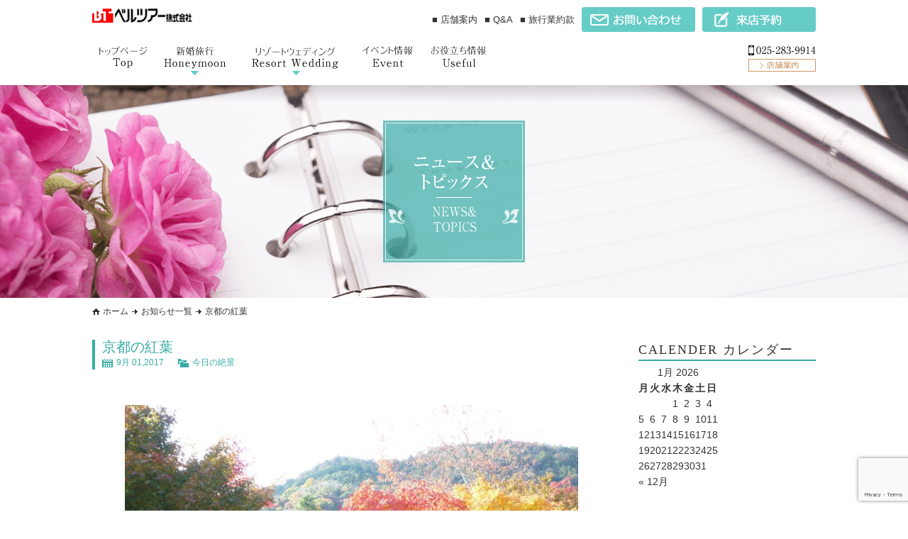

--- FILE ---
content_type: text/html; charset=UTF-8
request_url: https://www.belltour.net/p_zekkei/0901/
body_size: 61437
content:
<!DOCTYPE html>
<html lang="ja">
<head>
<meta charset="utf-8" />
<meta http-equiv="Content-Type" content="text/html;charset=utf-8">


<title>京都の紅葉 | ハネムーンのことならベルツアー</title>

<meta name="keywords" content="ベルツアー1,ハネムーン,新潟,ツアー,旅行,アークベル,アークベルメンバーズ,謝恩特別企画,日帰りツアー,新婚旅行" />
<meta name="description" content="旅行のことならベルツアーにお任せください。ベルツアーではお二人が思い描く理想のハネムーンを実現するお手伝いをしています。" />
<meta name="format-detection" content="telephone=no">

<meta name="viewport" content="width=device-width,initial-scale=1.0,minimum-scale=1.0,maximum-scale=1.0,user-scalable=no">



<link rel="shortcut icon" href="https://www.belltour.net/cms/wp-content/themes/belltour/img/favicon.ico">


<meta property="fb:admins" content="" />
<meta property="og:type" content="blog">
<meta property="og:description" content="今日から9月！紅葉が待ち遠しいですね！">
<meta property="og:title" content="京都の紅葉">
<meta property="og:url" content="https://www.belltour.net/p_zekkei/0901/">
<meta property="og:site_name" content="ハネムーンのことならベルツアー">

<meta property="og:image" content="https://www.belltour.net/cms/wp-content/uploads/2017/08/P1010883.jpg">

<link href="https://www.belltour.net/cms/wp-content/themes/belltour/style.css?163309071" media="print, screen and (min-width:641px)" rel="stylesheet"/>
<link href="https://www.belltour.net/cms/wp-content/themes/belltour/style-sp.css?163082855" media="screen and (max-width:640px)" rel="stylesheet"/>

<link rel="alternate" type="application/rss+xml" title="ハネムーンのことならベルツアー" href="https://www.belltour.net/feed/">

<script type="text/javascript" src="https://www.belltour.net/cms/wp-content/themes/belltour/js/selectivizr103.js"></script>
<script type="text/javascript" src="https://www.belltour.net/cms/wp-content/themes/belltour/js/respond.js"></script>
<script type="text/javascript" src="https://www.belltour.net/cms/wp-content/themes/belltour/js/jquery.min.js"></script>
<script type="text/javascript" src="https://www.belltour.net/cms/wp-content/themes/belltour/js/jquery-ui.min.js"></script>
<script type="text/javascript" src="https://www.belltour.net/cms/wp-content/themes/belltour/js/simplyscroll/jquery.simplyscroll.js"></script>
<link rel="stylesheet" type="text/css" href="https://www.belltour.net/cms/wp-content/themes/belltour/js/simplyscroll/jquery.simplyscroll.css">
<script src="https://www.belltour.net/cms/wp-content/themes/belltour/js/jquery.infinitescroll.min.js"></script>
<link  href="http://cdnjs.cloudflare.com/ajax/libs/fotorama/4.6.3/fotorama.css" rel="stylesheet">
<script src="http://cdnjs.cloudflare.com/ajax/libs/fotorama/4.6.3/fotorama.js"></script>



<script type="text/javascript" src="https://www.belltour.net/cms/wp-content/themes/belltour/js/function.js"></script>



<script src="https://www.belltour.net/cms/wp-content/themes/belltour/js/bxslider/jquery.bxslider.js"></script>
<script type="text/javascript">
$(function(){

	// トップページスライダー
	$('ul.slide1').bxSlider({
		mode: 'fade',
		auto: true,
		pager: false,
		controls: false,
		touchEnabled:true,
		speed: 2000,
		pause: 3000,
	});

	// トップページ 海外ツアー
	$('ul.slide4').bxSlider({
		auto: true,
		pager: false,
		controls: true,
		touchEnabled:false,
		slideWidth: 190,
		slideMargin: 20,
		minSlides: 4,
		maxSlides: 4,
		moveSlides: 1,
		speed: 2000,
		pause: 3000,
		autoHover:true
	});
	// トップページ 海外ツアー sp
	$('ul.slide4_1').bxSlider({
		auto: true,
		pager: false,
		controls: true,
		touchEnabled:true,
		slideWidth: 160,
		slideMargin: 10,
		minSlides: 2,
		maxSlides: 2,
		moveSlides: 1,
		speed: 2000,
		pause: 3000
	});

	// トップページツアー案内
	$('ul.slide3').bxSlider({
		auto: false,
		pager: false,
		controls: true,
		touchEnabled:true,
		slideWidth: 240,
		slideMargin: 20,
		minSlides: 4,
		maxSlides: 4,
		moveSlides: 1
	});
	// トップページツアー案内 sp
	$('ul.slide3_1').bxSlider({
		auto: false,
		pager: false,
		controls: true,
		touchEnabled:true,
		//slideWidth: 240,
		slideMargin: 20,
		minSlides: 1,
		maxSlides: 1
	});


	// ツアー案内 詳細
	$('ul.tour-slide').bxSlider({
		auto: true,
		pager: true,
		controls: false,
		touchEnabled:true,
		slideWidth: 730,
		minSlides: 1,
		maxSlides: 1
	});

	// トップページスライダー
//	$('ul.slider-sp').bxSlider({
//		auto: true,
//		speed: 1000,
//		pause: 5000,
//		touchEnabled: true,
//		controls: true,
		//mode: 'fade',
//		pager: true
//	});

});
</script>

<script src="https://www.belltour.net/cms/wp-content/themes/belltour/js/jQueryAutoHeight.js"></script>
<script type="text/javascript">
$(window).load(function(){
	$('.post-thumb').autoHeight({column:'6'});
	$('.c-useful-block3__box1 .txt01').autoHeight({column:'3'});
	$('.c-useful-block3__box1 .txt02').autoHeight({column:'3'});
	$('.c-useful-block3__box1 .autoh01').autoHeight({column:'6'});
	$('.post-wrap.ah01').autoHeight({column:'2'});
//	$('.hover_area h5.post-tit').autoHeight();
})
</script>

<script type="text/javascript">
$(window).load(function(){
	var h = $('.hover_area h5.post-tit span').height();
	console.log(h);

	$('.hover_area h5.post-tit').css({
	  height: h
	});

//	$('.hover_area').css({
//	  top: '-=25px'
//	});
});
</script>

<script type="text/javascript">
var ua = navigator.userAgent.toLowerCase();
var isMobile = /iphone/.test(ua)||/android(.+)?mobile/.test(ua);

if (!isMobile) {
    $('a[href^="tel:"]').on('click', function(e) {
        e.preventDefault();
    });
}
</script>


<script src="https://www.belltour.net/cms/wp-content/themes/belltour/js/jquery.simplyscroll.js"></script>
<script type="text/javascript">
$(function(){

	$('a[href*=#]:not([href=#])').click(function() {
	    if (location.pathname.replace(/^\//,'') == this.pathname.replace(/^\//,'') && location.hostname == this.hostname) {
	      var target = $(this.hash);
	      target = target.length ? target : $('[name=' + this.hash.slice(1) +']');
	      if (target.length) {
	        $('html,body').animate({
	          scrollTop: target.offset().top
	        }, 500);
	        return false;
	      }
	    }
	});

  // jquery simply scroll 水平方向にスクロール
    $("#scrollimg").simplyScroll({
      autoMode : 'loop',
      speed : 1,
      frameRate : 50,
      horizontal : false,
      pauseOnTouch : false,
      pauseOnHover : false
    });

});
</script>


<style>
a img{
-webkit-transition: 0.3s ease-in-out;
   -moz-transition: 0.3s ease-in-out;
     -o-transition: 0.3s ease-in-out;
        transition: 0.3s ease-in-out;
}
a:hover img{
    opacity: 0.70;
    filter: alpha(opacity=70);
	-ms-filter: "alpha(opacity=70)";
}
</style>



<script type="text/javascript">
$(function(){
	$(".faq-accordion .faq-body").hide();
	$(".faq-accordion .faq-head.faq-open +.faq-body").show();
	$(".faq-accordion .faq-head").click(function(e){
		$(this).toggleClass("faq-open");
		$("+.faq-body",this).slideToggle(400);
	});
});
</script>

<script type="text/javascript">
$(function(){
	$('.p-tabbox1').hide();
	$('.p-tabbox1.active').show();
	$('.p-tab1 ul').each(function(){
		$(this).children('li').click(function(){
			$(this).siblings('li').removeClass('active');
			var tab1Class = $(this).attr('class');
			$(this).addClass('active');

			$(this).parent('ul').parent('.p-tab1').siblings('.p-tabbox1').each(function(){
				if($(this).attr('class').indexOf(tab1Class) != -1){
					$(this).fadeIn();
				}else{
					$(this).hide();
				}
			});
		});
	});
});
</script>


<script type="text/javascript" src="https://www.belltour.net/cms/wp-content/themes/belltour/js/fancybox/source/jquery.fancybox.js"></script>
<script type="text/javascript" src="https://www.belltour.net/cms/wp-content/themes/belltour/js/fancybox/source/helpers/jquery.fancybox-buttons.js?v=1.0.5"></script>
<script type="text/javascript" src="https://www.belltour.net/cms/wp-content/themes/belltour/js/fancybox/source/helpers/jquery.fancybox-media.js?v=1.0.6"></script>
<link rel="stylesheet" href="https://www.belltour.net/cms/wp-content/themes/belltour/js/fancybox/source/jquery.fancybox.css?v=2.1.5" type="text/css" media="screen" />
<link rel="stylesheet" href="https://www.belltour.net/cms/wp-content/themes/belltour/js/fancybox/source/helpers/jquery.fancybox-buttons.css?v=1.0.5" type="text/css" media="screen" />
<link rel="stylesheet" href="https://www.belltour.net/cms/wp-content/themes/belltour/js/fancybox/source/helpers/jquery.fancybox-thumbs.css?v=1.0.7" type="text/css" media="screen" />
<script type="text/javascript" src="https://www.belltour.net/cms/wp-content/themes/belltour/js/fancybox/source/helpers/jquery.fancybox-thumbs.js?v=1.0.7"></script>
<script type="text/javascript">
	// fancybox
	$(document).ready(function() {
		$(".popup").fancybox();
	});
</script>

<meta name='robots' content='max-image-preview:large' />
	<style>img:is([sizes="auto" i], [sizes^="auto," i]) { contain-intrinsic-size: 3000px 1500px }</style>
	<script type="text/javascript">
/* <![CDATA[ */
window._wpemojiSettings = {"baseUrl":"https:\/\/s.w.org\/images\/core\/emoji\/16.0.1\/72x72\/","ext":".png","svgUrl":"https:\/\/s.w.org\/images\/core\/emoji\/16.0.1\/svg\/","svgExt":".svg","source":{"concatemoji":"https:\/\/www.belltour.net\/cms\/wp-includes\/js\/wp-emoji-release.min.js?ver=6.8.3"}};
/*! This file is auto-generated */
!function(s,n){var o,i,e;function c(e){try{var t={supportTests:e,timestamp:(new Date).valueOf()};sessionStorage.setItem(o,JSON.stringify(t))}catch(e){}}function p(e,t,n){e.clearRect(0,0,e.canvas.width,e.canvas.height),e.fillText(t,0,0);var t=new Uint32Array(e.getImageData(0,0,e.canvas.width,e.canvas.height).data),a=(e.clearRect(0,0,e.canvas.width,e.canvas.height),e.fillText(n,0,0),new Uint32Array(e.getImageData(0,0,e.canvas.width,e.canvas.height).data));return t.every(function(e,t){return e===a[t]})}function u(e,t){e.clearRect(0,0,e.canvas.width,e.canvas.height),e.fillText(t,0,0);for(var n=e.getImageData(16,16,1,1),a=0;a<n.data.length;a++)if(0!==n.data[a])return!1;return!0}function f(e,t,n,a){switch(t){case"flag":return n(e,"\ud83c\udff3\ufe0f\u200d\u26a7\ufe0f","\ud83c\udff3\ufe0f\u200b\u26a7\ufe0f")?!1:!n(e,"\ud83c\udde8\ud83c\uddf6","\ud83c\udde8\u200b\ud83c\uddf6")&&!n(e,"\ud83c\udff4\udb40\udc67\udb40\udc62\udb40\udc65\udb40\udc6e\udb40\udc67\udb40\udc7f","\ud83c\udff4\u200b\udb40\udc67\u200b\udb40\udc62\u200b\udb40\udc65\u200b\udb40\udc6e\u200b\udb40\udc67\u200b\udb40\udc7f");case"emoji":return!a(e,"\ud83e\udedf")}return!1}function g(e,t,n,a){var r="undefined"!=typeof WorkerGlobalScope&&self instanceof WorkerGlobalScope?new OffscreenCanvas(300,150):s.createElement("canvas"),o=r.getContext("2d",{willReadFrequently:!0}),i=(o.textBaseline="top",o.font="600 32px Arial",{});return e.forEach(function(e){i[e]=t(o,e,n,a)}),i}function t(e){var t=s.createElement("script");t.src=e,t.defer=!0,s.head.appendChild(t)}"undefined"!=typeof Promise&&(o="wpEmojiSettingsSupports",i=["flag","emoji"],n.supports={everything:!0,everythingExceptFlag:!0},e=new Promise(function(e){s.addEventListener("DOMContentLoaded",e,{once:!0})}),new Promise(function(t){var n=function(){try{var e=JSON.parse(sessionStorage.getItem(o));if("object"==typeof e&&"number"==typeof e.timestamp&&(new Date).valueOf()<e.timestamp+604800&&"object"==typeof e.supportTests)return e.supportTests}catch(e){}return null}();if(!n){if("undefined"!=typeof Worker&&"undefined"!=typeof OffscreenCanvas&&"undefined"!=typeof URL&&URL.createObjectURL&&"undefined"!=typeof Blob)try{var e="postMessage("+g.toString()+"("+[JSON.stringify(i),f.toString(),p.toString(),u.toString()].join(",")+"));",a=new Blob([e],{type:"text/javascript"}),r=new Worker(URL.createObjectURL(a),{name:"wpTestEmojiSupports"});return void(r.onmessage=function(e){c(n=e.data),r.terminate(),t(n)})}catch(e){}c(n=g(i,f,p,u))}t(n)}).then(function(e){for(var t in e)n.supports[t]=e[t],n.supports.everything=n.supports.everything&&n.supports[t],"flag"!==t&&(n.supports.everythingExceptFlag=n.supports.everythingExceptFlag&&n.supports[t]);n.supports.everythingExceptFlag=n.supports.everythingExceptFlag&&!n.supports.flag,n.DOMReady=!1,n.readyCallback=function(){n.DOMReady=!0}}).then(function(){return e}).then(function(){var e;n.supports.everything||(n.readyCallback(),(e=n.source||{}).concatemoji?t(e.concatemoji):e.wpemoji&&e.twemoji&&(t(e.twemoji),t(e.wpemoji)))}))}((window,document),window._wpemojiSettings);
/* ]]> */
</script>
<style id='wp-emoji-styles-inline-css' type='text/css'>

	img.wp-smiley, img.emoji {
		display: inline !important;
		border: none !important;
		box-shadow: none !important;
		height: 1em !important;
		width: 1em !important;
		margin: 0 0.07em !important;
		vertical-align: -0.1em !important;
		background: none !important;
		padding: 0 !important;
	}
</style>
<link rel='stylesheet' id='wp-block-library-css' href='https://www.belltour.net/cms/wp-includes/css/dist/block-library/style.min.css?ver=6.8.3' type='text/css' media='all' />
<style id='classic-theme-styles-inline-css' type='text/css'>
/*! This file is auto-generated */
.wp-block-button__link{color:#fff;background-color:#32373c;border-radius:9999px;box-shadow:none;text-decoration:none;padding:calc(.667em + 2px) calc(1.333em + 2px);font-size:1.125em}.wp-block-file__button{background:#32373c;color:#fff;text-decoration:none}
</style>
<style id='global-styles-inline-css' type='text/css'>
:root{--wp--preset--aspect-ratio--square: 1;--wp--preset--aspect-ratio--4-3: 4/3;--wp--preset--aspect-ratio--3-4: 3/4;--wp--preset--aspect-ratio--3-2: 3/2;--wp--preset--aspect-ratio--2-3: 2/3;--wp--preset--aspect-ratio--16-9: 16/9;--wp--preset--aspect-ratio--9-16: 9/16;--wp--preset--color--black: #000000;--wp--preset--color--cyan-bluish-gray: #abb8c3;--wp--preset--color--white: #ffffff;--wp--preset--color--pale-pink: #f78da7;--wp--preset--color--vivid-red: #cf2e2e;--wp--preset--color--luminous-vivid-orange: #ff6900;--wp--preset--color--luminous-vivid-amber: #fcb900;--wp--preset--color--light-green-cyan: #7bdcb5;--wp--preset--color--vivid-green-cyan: #00d084;--wp--preset--color--pale-cyan-blue: #8ed1fc;--wp--preset--color--vivid-cyan-blue: #0693e3;--wp--preset--color--vivid-purple: #9b51e0;--wp--preset--gradient--vivid-cyan-blue-to-vivid-purple: linear-gradient(135deg,rgba(6,147,227,1) 0%,rgb(155,81,224) 100%);--wp--preset--gradient--light-green-cyan-to-vivid-green-cyan: linear-gradient(135deg,rgb(122,220,180) 0%,rgb(0,208,130) 100%);--wp--preset--gradient--luminous-vivid-amber-to-luminous-vivid-orange: linear-gradient(135deg,rgba(252,185,0,1) 0%,rgba(255,105,0,1) 100%);--wp--preset--gradient--luminous-vivid-orange-to-vivid-red: linear-gradient(135deg,rgba(255,105,0,1) 0%,rgb(207,46,46) 100%);--wp--preset--gradient--very-light-gray-to-cyan-bluish-gray: linear-gradient(135deg,rgb(238,238,238) 0%,rgb(169,184,195) 100%);--wp--preset--gradient--cool-to-warm-spectrum: linear-gradient(135deg,rgb(74,234,220) 0%,rgb(151,120,209) 20%,rgb(207,42,186) 40%,rgb(238,44,130) 60%,rgb(251,105,98) 80%,rgb(254,248,76) 100%);--wp--preset--gradient--blush-light-purple: linear-gradient(135deg,rgb(255,206,236) 0%,rgb(152,150,240) 100%);--wp--preset--gradient--blush-bordeaux: linear-gradient(135deg,rgb(254,205,165) 0%,rgb(254,45,45) 50%,rgb(107,0,62) 100%);--wp--preset--gradient--luminous-dusk: linear-gradient(135deg,rgb(255,203,112) 0%,rgb(199,81,192) 50%,rgb(65,88,208) 100%);--wp--preset--gradient--pale-ocean: linear-gradient(135deg,rgb(255,245,203) 0%,rgb(182,227,212) 50%,rgb(51,167,181) 100%);--wp--preset--gradient--electric-grass: linear-gradient(135deg,rgb(202,248,128) 0%,rgb(113,206,126) 100%);--wp--preset--gradient--midnight: linear-gradient(135deg,rgb(2,3,129) 0%,rgb(40,116,252) 100%);--wp--preset--font-size--small: 13px;--wp--preset--font-size--medium: 20px;--wp--preset--font-size--large: 36px;--wp--preset--font-size--x-large: 42px;--wp--preset--spacing--20: 0.44rem;--wp--preset--spacing--30: 0.67rem;--wp--preset--spacing--40: 1rem;--wp--preset--spacing--50: 1.5rem;--wp--preset--spacing--60: 2.25rem;--wp--preset--spacing--70: 3.38rem;--wp--preset--spacing--80: 5.06rem;--wp--preset--shadow--natural: 6px 6px 9px rgba(0, 0, 0, 0.2);--wp--preset--shadow--deep: 12px 12px 50px rgba(0, 0, 0, 0.4);--wp--preset--shadow--sharp: 6px 6px 0px rgba(0, 0, 0, 0.2);--wp--preset--shadow--outlined: 6px 6px 0px -3px rgba(255, 255, 255, 1), 6px 6px rgba(0, 0, 0, 1);--wp--preset--shadow--crisp: 6px 6px 0px rgba(0, 0, 0, 1);}:where(.is-layout-flex){gap: 0.5em;}:where(.is-layout-grid){gap: 0.5em;}body .is-layout-flex{display: flex;}.is-layout-flex{flex-wrap: wrap;align-items: center;}.is-layout-flex > :is(*, div){margin: 0;}body .is-layout-grid{display: grid;}.is-layout-grid > :is(*, div){margin: 0;}:where(.wp-block-columns.is-layout-flex){gap: 2em;}:where(.wp-block-columns.is-layout-grid){gap: 2em;}:where(.wp-block-post-template.is-layout-flex){gap: 1.25em;}:where(.wp-block-post-template.is-layout-grid){gap: 1.25em;}.has-black-color{color: var(--wp--preset--color--black) !important;}.has-cyan-bluish-gray-color{color: var(--wp--preset--color--cyan-bluish-gray) !important;}.has-white-color{color: var(--wp--preset--color--white) !important;}.has-pale-pink-color{color: var(--wp--preset--color--pale-pink) !important;}.has-vivid-red-color{color: var(--wp--preset--color--vivid-red) !important;}.has-luminous-vivid-orange-color{color: var(--wp--preset--color--luminous-vivid-orange) !important;}.has-luminous-vivid-amber-color{color: var(--wp--preset--color--luminous-vivid-amber) !important;}.has-light-green-cyan-color{color: var(--wp--preset--color--light-green-cyan) !important;}.has-vivid-green-cyan-color{color: var(--wp--preset--color--vivid-green-cyan) !important;}.has-pale-cyan-blue-color{color: var(--wp--preset--color--pale-cyan-blue) !important;}.has-vivid-cyan-blue-color{color: var(--wp--preset--color--vivid-cyan-blue) !important;}.has-vivid-purple-color{color: var(--wp--preset--color--vivid-purple) !important;}.has-black-background-color{background-color: var(--wp--preset--color--black) !important;}.has-cyan-bluish-gray-background-color{background-color: var(--wp--preset--color--cyan-bluish-gray) !important;}.has-white-background-color{background-color: var(--wp--preset--color--white) !important;}.has-pale-pink-background-color{background-color: var(--wp--preset--color--pale-pink) !important;}.has-vivid-red-background-color{background-color: var(--wp--preset--color--vivid-red) !important;}.has-luminous-vivid-orange-background-color{background-color: var(--wp--preset--color--luminous-vivid-orange) !important;}.has-luminous-vivid-amber-background-color{background-color: var(--wp--preset--color--luminous-vivid-amber) !important;}.has-light-green-cyan-background-color{background-color: var(--wp--preset--color--light-green-cyan) !important;}.has-vivid-green-cyan-background-color{background-color: var(--wp--preset--color--vivid-green-cyan) !important;}.has-pale-cyan-blue-background-color{background-color: var(--wp--preset--color--pale-cyan-blue) !important;}.has-vivid-cyan-blue-background-color{background-color: var(--wp--preset--color--vivid-cyan-blue) !important;}.has-vivid-purple-background-color{background-color: var(--wp--preset--color--vivid-purple) !important;}.has-black-border-color{border-color: var(--wp--preset--color--black) !important;}.has-cyan-bluish-gray-border-color{border-color: var(--wp--preset--color--cyan-bluish-gray) !important;}.has-white-border-color{border-color: var(--wp--preset--color--white) !important;}.has-pale-pink-border-color{border-color: var(--wp--preset--color--pale-pink) !important;}.has-vivid-red-border-color{border-color: var(--wp--preset--color--vivid-red) !important;}.has-luminous-vivid-orange-border-color{border-color: var(--wp--preset--color--luminous-vivid-orange) !important;}.has-luminous-vivid-amber-border-color{border-color: var(--wp--preset--color--luminous-vivid-amber) !important;}.has-light-green-cyan-border-color{border-color: var(--wp--preset--color--light-green-cyan) !important;}.has-vivid-green-cyan-border-color{border-color: var(--wp--preset--color--vivid-green-cyan) !important;}.has-pale-cyan-blue-border-color{border-color: var(--wp--preset--color--pale-cyan-blue) !important;}.has-vivid-cyan-blue-border-color{border-color: var(--wp--preset--color--vivid-cyan-blue) !important;}.has-vivid-purple-border-color{border-color: var(--wp--preset--color--vivid-purple) !important;}.has-vivid-cyan-blue-to-vivid-purple-gradient-background{background: var(--wp--preset--gradient--vivid-cyan-blue-to-vivid-purple) !important;}.has-light-green-cyan-to-vivid-green-cyan-gradient-background{background: var(--wp--preset--gradient--light-green-cyan-to-vivid-green-cyan) !important;}.has-luminous-vivid-amber-to-luminous-vivid-orange-gradient-background{background: var(--wp--preset--gradient--luminous-vivid-amber-to-luminous-vivid-orange) !important;}.has-luminous-vivid-orange-to-vivid-red-gradient-background{background: var(--wp--preset--gradient--luminous-vivid-orange-to-vivid-red) !important;}.has-very-light-gray-to-cyan-bluish-gray-gradient-background{background: var(--wp--preset--gradient--very-light-gray-to-cyan-bluish-gray) !important;}.has-cool-to-warm-spectrum-gradient-background{background: var(--wp--preset--gradient--cool-to-warm-spectrum) !important;}.has-blush-light-purple-gradient-background{background: var(--wp--preset--gradient--blush-light-purple) !important;}.has-blush-bordeaux-gradient-background{background: var(--wp--preset--gradient--blush-bordeaux) !important;}.has-luminous-dusk-gradient-background{background: var(--wp--preset--gradient--luminous-dusk) !important;}.has-pale-ocean-gradient-background{background: var(--wp--preset--gradient--pale-ocean) !important;}.has-electric-grass-gradient-background{background: var(--wp--preset--gradient--electric-grass) !important;}.has-midnight-gradient-background{background: var(--wp--preset--gradient--midnight) !important;}.has-small-font-size{font-size: var(--wp--preset--font-size--small) !important;}.has-medium-font-size{font-size: var(--wp--preset--font-size--medium) !important;}.has-large-font-size{font-size: var(--wp--preset--font-size--large) !important;}.has-x-large-font-size{font-size: var(--wp--preset--font-size--x-large) !important;}
:where(.wp-block-post-template.is-layout-flex){gap: 1.25em;}:where(.wp-block-post-template.is-layout-grid){gap: 1.25em;}
:where(.wp-block-columns.is-layout-flex){gap: 2em;}:where(.wp-block-columns.is-layout-grid){gap: 2em;}
:root :where(.wp-block-pullquote){font-size: 1.5em;line-height: 1.6;}
</style>
<link rel='stylesheet' id='contact-form-7-css' href='https://www.belltour.net/cms/wp-content/plugins/contact-form-7/includes/css/styles.css?ver=6.1.3' type='text/css' media='all' />
<link rel='stylesheet' id='contact-form-7-confirm-css' href='https://www.belltour.net/cms/wp-content/plugins/contact-form-7-add-confirm/includes/css/styles.css?ver=5.1' type='text/css' media='all' />
<link rel='stylesheet' id='wp-pagenavi-css' href='https://www.belltour.net/cms/wp-content/plugins/wp-pagenavi/pagenavi-css.css?ver=2.70' type='text/css' media='all' />
<script type="text/javascript" src="https://www.belltour.net/cms/wp-includes/js/jquery/jquery.min.js?ver=3.7.1" id="jquery-core-js"></script>
<script type="text/javascript" src="https://www.belltour.net/cms/wp-includes/js/jquery/jquery-migrate.min.js?ver=3.4.1" id="jquery-migrate-js"></script>
<link rel="https://api.w.org/" href="https://www.belltour.net/wp-json/" /><link rel="alternate" title="JSON" type="application/json" href="https://www.belltour.net/wp-json/wp/v2/posts/4216" /><link rel="canonical" href="https://www.belltour.net/p_zekkei/0901/" />
<link rel='shortlink' href='https://www.belltour.net/?p=4216' />
<link rel="alternate" title="oEmbed (JSON)" type="application/json+oembed" href="https://www.belltour.net/wp-json/oembed/1.0/embed?url=https%3A%2F%2Fwww.belltour.net%2Fp_zekkei%2F0901%2F" />
<link rel="alternate" title="oEmbed (XML)" type="text/xml+oembed" href="https://www.belltour.net/wp-json/oembed/1.0/embed?url=https%3A%2F%2Fwww.belltour.net%2Fp_zekkei%2F0901%2F&#038;format=xml" />

<!-- Google Tag Manager -->
<script>(function(w,d,s,l,i){w[l]=w[l]||[];w[l].push({'gtm.start':
new Date().getTime(),event:'gtm.js'});var f=d.getElementsByTagName(s)[0],
j=d.createElement(s),dl=l!='dataLayer'?'&l='+l:'';j.async=true;j.src=
'https://www.googletagmanager.com/gtm.js?id='+i+dl;f.parentNode.insertBefore(j,f);
})(window,document,'script','dataLayer','GTM-NWK2RVLV');</script>
<!-- End Google Tag Manager -->

</head>


<body id="pagetop" class="single single-post single-0901">

<!-- Google Tag Manager (noscript) -->
<noscript><iframe src="https://www.googletagmanager.com/ns.html?id=GTM-NWK2RVLV"
height="0" width="0" style="display:none;visibility:hidden"></iframe></noscript>
<!-- End Google Tag Manager (noscript) -->

<script type="text/javascript">
</script>


<script type="text/javascript">
$(function(){
// 固定ヘッダー
  $(window).on('scroll', function() {
    if ($(this).scrollTop() > 0) {
      $('.l-header').addClass('is-fixed');
    } else {
      $('.l-header').removeClass('is-fixed');
    }
  });


  $(function () {
      var headerHeight = 120; //ヘッダーの高さ
      $('a[href^=#]').click(function(){
          var href= $(this).attr("href");
          var target = $(href == "#" || href == "" ? 'html' : href);
          var position = target.offset().top-headerHeight;
          $("html, body").animate({scrollTop:position}, 0, "easeOutQuart");
          return false;
      });
  });


});
</script>

<script type="text/javascript">
$(function(){
	$("#sp-menu").hide();
	$(".openSlide").click(function() {
		$('#sp-menu').slideToggle(400);
	});
	$(".menu_btn").click(function(e){
		$(this).toggleClass("is-open");
		$("+ul",this).slideToggle();
	});
});
</script>



<script type="text/javascript">
$(function(){
	$("#sp-menu02").hide();
	$(".openSlide02").click(function() {
		$('#sp-menu02').slideToggle(400);
	});
	$(".menu_btn").click(function(e){
		$(this).toggleClass("is-open");
		$("+ul",this).slideToggle();
	});
});
</script>




<div class="l-header-wrap">
<div class="l-header pc-only">

	<div class="c-header-block1">

		<div class="c-header-block1--logo">
			<h1><a href="https://www.belltour.net"><img src="https://www.belltour.net/cms/wp-content/themes/belltour/img/header/logo.png" alt=""></a></h1>
		</div><!-- /.c-header-block1 logo -->

		<div class="c-header-block1__box1">
			<ul class="list01">
								<li><a href="https://www.belltour.net/shop/?tab=head">■ 店舗案内</a></li>
				<li><a href="https://www.belltour.net/faq">■ Q&A</a></li>
				<li><a href="https://www.belltour.net/cms/wp-content/themes/belltour/file/belltour_yakkan2025.pdf" target="_blank">■ 旅行業約款</a></li>
			</ul>
			<ul class="list02">
				<li><a href="https://www.belltour.net/contact"><img src="https://www.belltour.net/cms/wp-content/themes/belltour/img/header/btn01.png" alt=""></a></li>
				<li><a href="https://www.belltour.net/reserve"><img src="https://www.belltour.net/cms/wp-content/themes/belltour/img/header/btn02.png" alt=""></a></li>
			</ul>
		</div><!-- /.c-header-block1_box1 -->
	</div><!-- /.c-header-block1 -->

	<div class="c-header-block2">
		<div class="c-header-block2__navi">
			<ul class="navi01 is-accordion">
				<li class="li01"><a href="https://www.belltour.net"></a></li>
				<li class="is-head bg02 li03"><a href="https://www.belltour.net/schedule"></a>
					<ul class="is-body">
						<li><a href="https://www.belltour.net/schedule">スケジュール</a></li>
						<li><a href="https://www.belltour.net/ranking">ランキング</a></li>
					</ul>
				</li>
				<li class="is-head bg03 li04"><a href="https://www.belltour.net/schedule"></a>
					<ul class="is-body">
						<li><a href="https://www.belltour.net/schedule">スケジュール</a></li>
						<li><a href="https://www.belltour.net/party">衣裳･帰国後パーティー</a></li>
					</ul>
				</li>
				                <li class="li06"><a href="https://www.belltour.net/category/p_event/"></a></li>
                <li class="bg01 li02"><a href="https://www.belltour.net/useful"></a></li>
			</ul>
		</div><!-- /.c-header-block2__navi -->
		

		<div class="c-header-block2__list">
			<ul class="list02">
				<li><a href="https://www.belltour.net/shop/?tab=head"><img src="https://www.belltour.net/cms/wp-content/themes/belltour/img/header/list01-2.png" alt=""></a></li>
			</ul>
		</div><!-- /.c-header-block2__list -->

		
	</div><!-- /.c-header-block2 -->

</div><!-- /.l-header -->
</div><!-- /.l-header-wrap -->


<div class="l-header-wrap sp-only">
<div class="l-header">

<div class="c-head">
	<div class="c-header-block1">
		<div class="c-header-block1__wrap">
			<div class="c-header-block1__box1">
				<h1><a href="https://www.belltour.net"><img src="https://www.belltour.net/cms/wp-content/themes/belltour/img/sp/logo.png" alt="ベルツアー"></a></h1>
			</div><!-- /.c-header-block1__box1 -->
            
                        
			<div class="contact_btn"><a href="https://www.belltour.net/contact"></a>
			</div><!-- /.menu_btn -->
			<div class="menu_btn"><a href="javascript:void(0);" class="openSlide"></a>
			</div><!-- /.menu_btn -->
		</div><!-- /.c-header-block1__wrap -->
	</div><!-- /.c-header-block1 -->

	<div id="sp-menu" style="display: none;">
		<div class="c-sp-menu">
        	<div class="c-sp-menu__box1">
				<div class="a-wrap"><a href="https://www.belltour.net">トップページ</a></div>
			</div><!-- /.c-sp-menu__box1 -->
        	<div class="c-sp-menu__box1 faq-accordion">
				<div class="faq-head">新婚旅行</div>
					<div class="faq-body">
						<ul>
							<li><a href="https://www.belltour.net/schedule#a1">スケジュール</a></li>
							<li><a href="https://www.belltour.net/ranking">ランキング</a></li>
						</ul>
					</div>
			</div><!-- /.c-sp-menu__box1 -->
			<div class="c-sp-menu__box1 faq-accordion">
				<div class="faq-head">リゾートウエディング</div>
					<div class="faq-body">
						<ul>
							<li><a href="https://www.belltour.net/schedule#a2">スケジュール</a></li>
							<li><a href="https://www.belltour.net/party">衣裳･帰国後パーティー</a></li>
						</ul>
					</div><!-- /.faq-body -->
			</div><!-- /.c-sp-menu__box1 -->
			<div class="c-sp-menu__box1">
            	                <div class="a-wrap"><a href="https://www.belltour.net/category/p_event/">イベント情報</a></div>
				<div class="a-wrap"><a href="https://www.belltour.net/useful">お役立ち情報</a></div>
				<div class="a-wrap"><a href="https://www.belltour.net/shop/?tab=head">店舗案内</a></div>
                <div class="a-wrap"><a href="https://www.belltour.net/news">ニュース＆トピックス</a></div>
			</div><!-- /.c-sp-menu__box1 -->
			<div class="c-sp-menu__box2">
				<ul>
					<li><a href="https://www.belltour.net/faq">Q&A</a></li>
					<li><a href="https://www.belltour.net/cms/wp-content/themes/belltour/file/belltour_yakkan2025.pdf" target="_blank">旅行業約款</a></li>
					<li><a href="https://www.belltour.net/privacy">プライバシーポリシー</a></li>
				</ul>
			</div><!-- /.c-sp-menu__box2 -->
		</div><!-- /.c-sp-menu -->
	</div><!-- /#sp-menu -->

</div><!-- /.c-head -->

</div><!-- /.l-header -->
</div><!-- /.l-header-wrap -->


<div class="l-container single single-post single-0901">









<div class="c-title1 blog">
		<h2><img src="https://www.belltour.net/cms/wp-content/themes/belltour/img/blog/img01.png" alt=""></h2>
	</div><!-- /.c-title1 -->

	<div class="bread-list pc-only">
		<ul>
			<li class="home"><a href="https://www.belltour.net">ホーム</a></li>
			<li><a href="https://www.belltour.net/news">お知らせ一覧</a></li>
			<li>京都の紅葉</li>
		</ul>
	</div><!-- /.bread-list -->

<div class="c-single-wrap">

	<div class="c-single-block1">
		<div class="c-single-block1--title">
			<h3>京都の紅葉</h3>
			<p><span class="date">9月 01,2017</span><span class="category"><a href="https://www.belltour.net/category/p_zekkei/" rel="category tag">今日の絶景</a></span></p>
		</div><!-- /.c-single-block1 title -->

		<div class="c-single-block1--body" style="padding-top: 20px;">
        	<p class="thumb"><a href="https://www.belltour.net/cms/wp-content/uploads/2017/08/P1010883.jpg" ><img width="639" height="479" src="https://www.belltour.net/cms/wp-content/uploads/2017/08/P1010883.jpg" class="attachment-639x509 size-639x509 wp-post-image" alt="" decoding="async" loading="lazy" srcset="https://www.belltour.net/cms/wp-content/uploads/2017/08/P1010883.jpg 3264w, https://www.belltour.net/cms/wp-content/uploads/2017/08/P1010883-300x225.jpg 300w, https://www.belltour.net/cms/wp-content/uploads/2017/08/P1010883-768x576.jpg 768w, https://www.belltour.net/cms/wp-content/uploads/2017/08/P1010883-1024x768.jpg 1024w, https://www.belltour.net/cms/wp-content/uploads/2017/08/P1010883-333x250.jpg 333w" sizes="auto, (max-width: 639px) 100vw, 639px" /></a></p>
			<p><p>今日から9月！紅葉が待ち遠しいですね！</p>
</p>
		</div><!-- /.c-single-block1 body -->


		<div class="c-singlepost-navi">
			<p class="navileft">
			    					<a href="https://www.belltour.net/p_zekkei/%e7%94%b0%e3%82%93%e3%81%bc%e3%82%a2%e3%83%bc%e3%83%88/" title="田んぼアート"><i class="fa fa-chevron-circle-left"></i> <  前へ</a>
							</p>
			<p class="nowtitle"><a href="https://www.belltour.net/news">記事一覧へ</a></p>
			<p class="naviright">
			    					<a href="https://www.belltour.net/p_zekkei/20170819/" title="温泉を飲む!?♨"> <i class="fa fa-chevron-circle-right"></i>次へ  > </a>
							</p>
		</div><!-- /.c-singlepost-navi -->


		<div class="kanren">
			<h3>関連記事</h3>
							  				  				    <div class="related-entry">
				    	<div class="related-entry-thumb">
				      		<a href="https://www.belltour.net/p_zekkei/20231031/" title="Happy Halloween">
				        		<img width="94" height="68" src="https://www.belltour.net/cms/wp-content/uploads/2023/10/cydpstSCTRYiOfoR1jbF2osah4U8BPzq_7iUCs2_VznN-5z64iYxhQOcwX8hbWrSnyyMmXRyrh-JYrcuCjFBHn9pWtEe9DB0xqNS_AymsRcgG9HV-3o9zOMHD5wIZWM6jNu5bRgUMkvYKl3YQCxcw-238x170.jpg" class="attachment-94x68 size-94x68 wp-post-image" alt="" decoding="async" loading="lazy" />				        	</a>
				      	</div><!-- /.related-entry-thumb -->

				      	<div class="kanren-tit">
							<h4><a href="https://www.belltour.net/p_zekkei/20231031/">Happy Halloween</a></h4>
							<p><span class="date">October 31,2023</span><span class="category"><a href="https://www.belltour.net/category/p_zekkei/" rel="category tag">今日の絶景</a></span></p>
						</div><!-- /.kanren-tit -->
				    </div><!-- /.related-entry -->

				  				    <div class="related-entry">
				    	<div class="related-entry-thumb">
				      		<a href="https://www.belltour.net/p_zekkei/20240507/" title="藤のライトアップ">
				        		<img width="94" height="68" src="https://www.belltour.net/cms/wp-content/uploads/2017/05/DSC_0515-238x170.jpg" class="attachment-94x68 size-94x68 wp-post-image" alt="" decoding="async" loading="lazy" srcset="https://www.belltour.net/cms/wp-content/uploads/2017/05/DSC_0515-238x170.jpg 238w, https://www.belltour.net/cms/wp-content/uploads/2017/05/DSC_0515-496x352.jpg 496w" sizes="auto, (max-width: 94px) 100vw, 94px" />				        	</a>
				      	</div><!-- /.related-entry-thumb -->

				      	<div class="kanren-tit">
							<h4><a href="https://www.belltour.net/p_zekkei/20240507/">藤のライトアップ</a></h4>
							<p><span class="date">May 16,2017</span><span class="category"><a href="https://www.belltour.net/category/p_zekkei/" rel="category tag">今日の絶景</a></span></p>
						</div><!-- /.kanren-tit -->
				    </div><!-- /.related-entry -->

				  				    <div class="related-entry">
				    	<div class="related-entry-thumb">
				      		<a href="https://www.belltour.net/p_zekkei/20191028/" title="西の河原公園">
				        		<img width="94" height="68" src="https://www.belltour.net/cms/wp-content/uploads/2019/10/3絶景-238x170.jpg" class="attachment-94x68 size-94x68 wp-post-image" alt="" decoding="async" loading="lazy" srcset="https://www.belltour.net/cms/wp-content/uploads/2019/10/3絶景-238x170.jpg 238w, https://www.belltour.net/cms/wp-content/uploads/2019/10/3絶景-496x352.jpg 496w" sizes="auto, (max-width: 94px) 100vw, 94px" />				        	</a>
				      	</div><!-- /.related-entry-thumb -->

				      	<div class="kanren-tit">
							<h4><a href="https://www.belltour.net/p_zekkei/20191028/">西の河原公園</a></h4>
							<p><span class="date">October 28,2019</span><span class="category"><a href="https://www.belltour.net/category/p_zekkei/" rel="category tag">今日の絶景</a></span></p>
						</div><!-- /.kanren-tit -->
				    </div><!-- /.related-entry -->

				  
				  		</div><!-- /.kanren -->

	</div><!-- /.c-single-block1 -->

	<div class="l-side2">
		<div class="c-side2-block1">
				    <div>
			<div class="common-wrap"><h4>CALENDER カレンダー</h4><div class="calendar_wrap"><table class="wp-calendar wp-calendar-table">
		<caption>1月 2026</caption>
		<thead>
		<tr>
		<th scope="col" title="月曜日">月</th>
		<th scope="col" title="火曜日">火</th>
		<th scope="col" title="水曜日">水</th>
		<th scope="col" title="木曜日">木</th>
		<th scope="col" title="金曜日">金</th>
		<th scope="col" title="土曜日">土</th>
		<th scope="col" title="日曜日">日</th>
		</tr>
		</thead>
		<tbody>
		<tr>
		<td colspan="3" class="pad">&nbsp;</td><td>1</td><td>2</td><td>3</td><td>4</td>
	</tr>
	<tr>
		<td>5</td><td>6</td><td>7</td><td>8</td><td>9</td><td>10</td><td>11</td>
	</tr>
	<tr>
		<td>12</td><td>13</td><td>14</td><td>15</td><td class="today">16</td><td>17</td><td>18</td>
	</tr>
	<tr>
		<td>19</td><td>20</td><td>21</td><td>22</td><td>23</td><td>24</td><td>25</td>
	</tr>
	<tr>
		<td>26</td><td>27</td><td>28</td><td>29</td><td>30</td><td>31</td>
		<td class="pad" colspan="1">&nbsp;</td>
	</tr>
	</tbody>
	</table><nav aria-label="Previous and next months" class="wp-calendar-nav">
		<span class="wp-calendar-nav-prev"><a href="https://www.belltour.net/2025/12/">&laquo; 12月</a></span>
		<span class="pad">&nbsp;</span>
		<span class="wp-calendar-nav-next">&nbsp;</span>
		</nav></div></div>			<div class="common-wrap"><h4>NEWARRIVED 新着記事</h4>			<ul>
													<li>
										<a href="https://www.belltour.net/p_event/20240801/">★12月～2月限定　ハネムーン相談キャンペーンのお知らせ★</a>
											<span class="post-date">2025年12月4日</span>
														</li>
													<li>
										<a href="https://www.belltour.net/p_news/20221201-2/">年末年始休業のお知らせ</a>
											<span class="post-date">2025年12月1日</span>
														</li>
													<li>
										<a href="https://www.belltour.net/p_zekkei/%e6%a2%a8%e7%8b%a9%e3%82%8a/">梨狩り</a>
											<span class="post-date">2025年10月1日</span>
														</li>
													<li>
										<a href="https://www.belltour.net/p_zekkei/%e5%a4%a7%e9%98%aa%e9%a7%85/">大阪駅</a>
											<span class="post-date">2025年9月30日</span>
														</li>
													<li>
										<a href="https://www.belltour.net/p_zekkei/02250929/">肉の日</a>
											<span class="post-date">2025年9月29日</span>
														</li>
							</ul>
			</div><div class="common-wrap"><h4>CATEGORY カテゴリー</h4>			<ul>
				<li class="cat-item cat-item-1"><a href="https://www.belltour.net/category/p_news/">お知らせ</a> (3)
</li>
	<li class="cat-item cat-item-2"><a href="https://www.belltour.net/category/p_event/">イベント情報</a> (2)
</li>
	<li class="cat-item cat-item-3"><a href="https://www.belltour.net/category/p_blog/">スタッフブログ</a> (412)
</li>
	<li class="cat-item cat-item-5"><a href="https://www.belltour.net/category/p_zekkei/">今日の絶景</a> (2,804)
</li>
	<li class="cat-item cat-item-6"><a href="https://www.belltour.net/category/p_report/">添乗員レポート</a> (85)
</li>
			</ul>
			</div><div class="common-wrap"><h4>ARCHIVE アーカイブ</h4>			<ul>
				<li><a href='https://www.belltour.net/2025/12/'>2025年12月</a>&nbsp;(2)</li>
	<li><a href='https://www.belltour.net/2025/10/'>2025年10月</a>&nbsp;(1)</li>
	<li><a href='https://www.belltour.net/2025/09/'>2025年9月</a>&nbsp;(28)</li>
	<li><a href='https://www.belltour.net/2025/08/'>2025年8月</a>&nbsp;(32)</li>
	<li><a href='https://www.belltour.net/2025/07/'>2025年7月</a>&nbsp;(29)</li>
	<li><a href='https://www.belltour.net/2025/06/'>2025年6月</a>&nbsp;(30)</li>
	<li><a href='https://www.belltour.net/2025/05/'>2025年5月</a>&nbsp;(26)</li>
	<li><a href='https://www.belltour.net/2025/04/'>2025年4月</a>&nbsp;(29)</li>
	<li><a href='https://www.belltour.net/2025/03/'>2025年3月</a>&nbsp;(31)</li>
	<li><a href='https://www.belltour.net/2025/02/'>2025年2月</a>&nbsp;(28)</li>
	<li><a href='https://www.belltour.net/2025/01/'>2025年1月</a>&nbsp;(31)</li>
	<li><a href='https://www.belltour.net/2024/12/'>2024年12月</a>&nbsp;(30)</li>
	<li><a href='https://www.belltour.net/2024/11/'>2024年11月</a>&nbsp;(30)</li>
	<li><a href='https://www.belltour.net/2024/10/'>2024年10月</a>&nbsp;(31)</li>
	<li><a href='https://www.belltour.net/2024/09/'>2024年9月</a>&nbsp;(28)</li>
	<li><a href='https://www.belltour.net/2024/08/'>2024年8月</a>&nbsp;(30)</li>
	<li><a href='https://www.belltour.net/2024/07/'>2024年7月</a>&nbsp;(23)</li>
	<li><a href='https://www.belltour.net/2024/06/'>2024年6月</a>&nbsp;(28)</li>
	<li><a href='https://www.belltour.net/2024/05/'>2024年5月</a>&nbsp;(27)</li>
	<li><a href='https://www.belltour.net/2024/04/'>2024年4月</a>&nbsp;(30)</li>
	<li><a href='https://www.belltour.net/2024/03/'>2024年3月</a>&nbsp;(29)</li>
	<li><a href='https://www.belltour.net/2024/02/'>2024年2月</a>&nbsp;(27)</li>
	<li><a href='https://www.belltour.net/2024/01/'>2024年1月</a>&nbsp;(30)</li>
	<li><a href='https://www.belltour.net/2023/12/'>2023年12月</a>&nbsp;(31)</li>
	<li><a href='https://www.belltour.net/2023/11/'>2023年11月</a>&nbsp;(27)</li>
	<li><a href='https://www.belltour.net/2023/10/'>2023年10月</a>&nbsp;(19)</li>
	<li><a href='https://www.belltour.net/2023/09/'>2023年9月</a>&nbsp;(27)</li>
	<li><a href='https://www.belltour.net/2023/08/'>2023年8月</a>&nbsp;(31)</li>
	<li><a href='https://www.belltour.net/2023/07/'>2023年7月</a>&nbsp;(31)</li>
	<li><a href='https://www.belltour.net/2023/06/'>2023年6月</a>&nbsp;(21)</li>
	<li><a href='https://www.belltour.net/2023/05/'>2023年5月</a>&nbsp;(26)</li>
	<li><a href='https://www.belltour.net/2023/04/'>2023年4月</a>&nbsp;(19)</li>
	<li><a href='https://www.belltour.net/2023/03/'>2023年3月</a>&nbsp;(17)</li>
	<li><a href='https://www.belltour.net/2023/02/'>2023年2月</a>&nbsp;(25)</li>
	<li><a href='https://www.belltour.net/2023/01/'>2023年1月</a>&nbsp;(26)</li>
	<li><a href='https://www.belltour.net/2022/12/'>2022年12月</a>&nbsp;(31)</li>
	<li><a href='https://www.belltour.net/2022/11/'>2022年11月</a>&nbsp;(30)</li>
	<li><a href='https://www.belltour.net/2022/10/'>2022年10月</a>&nbsp;(29)</li>
	<li><a href='https://www.belltour.net/2022/09/'>2022年9月</a>&nbsp;(30)</li>
	<li><a href='https://www.belltour.net/2022/08/'>2022年8月</a>&nbsp;(28)</li>
	<li><a href='https://www.belltour.net/2022/07/'>2022年7月</a>&nbsp;(28)</li>
	<li><a href='https://www.belltour.net/2022/06/'>2022年6月</a>&nbsp;(30)</li>
	<li><a href='https://www.belltour.net/2022/05/'>2022年5月</a>&nbsp;(26)</li>
	<li><a href='https://www.belltour.net/2022/04/'>2022年4月</a>&nbsp;(26)</li>
	<li><a href='https://www.belltour.net/2022/03/'>2022年3月</a>&nbsp;(32)</li>
	<li><a href='https://www.belltour.net/2022/02/'>2022年2月</a>&nbsp;(21)</li>
	<li><a href='https://www.belltour.net/2022/01/'>2022年1月</a>&nbsp;(31)</li>
	<li><a href='https://www.belltour.net/2021/12/'>2021年12月</a>&nbsp;(26)</li>
	<li><a href='https://www.belltour.net/2021/11/'>2021年11月</a>&nbsp;(29)</li>
	<li><a href='https://www.belltour.net/2021/10/'>2021年10月</a>&nbsp;(31)</li>
	<li><a href='https://www.belltour.net/2021/09/'>2021年9月</a>&nbsp;(30)</li>
	<li><a href='https://www.belltour.net/2021/08/'>2021年8月</a>&nbsp;(30)</li>
	<li><a href='https://www.belltour.net/2021/07/'>2021年7月</a>&nbsp;(29)</li>
	<li><a href='https://www.belltour.net/2021/06/'>2021年6月</a>&nbsp;(24)</li>
	<li><a href='https://www.belltour.net/2021/05/'>2021年5月</a>&nbsp;(36)</li>
	<li><a href='https://www.belltour.net/2021/04/'>2021年4月</a>&nbsp;(33)</li>
	<li><a href='https://www.belltour.net/2021/03/'>2021年3月</a>&nbsp;(33)</li>
	<li><a href='https://www.belltour.net/2021/02/'>2021年2月</a>&nbsp;(29)</li>
	<li><a href='https://www.belltour.net/2021/01/'>2021年1月</a>&nbsp;(34)</li>
	<li><a href='https://www.belltour.net/2020/12/'>2020年12月</a>&nbsp;(35)</li>
	<li><a href='https://www.belltour.net/2020/11/'>2020年11月</a>&nbsp;(34)</li>
	<li><a href='https://www.belltour.net/2020/10/'>2020年10月</a>&nbsp;(36)</li>
	<li><a href='https://www.belltour.net/2020/09/'>2020年9月</a>&nbsp;(33)</li>
	<li><a href='https://www.belltour.net/2020/08/'>2020年8月</a>&nbsp;(36)</li>
	<li><a href='https://www.belltour.net/2020/07/'>2020年7月</a>&nbsp;(35)</li>
	<li><a href='https://www.belltour.net/2020/06/'>2020年6月</a>&nbsp;(38)</li>
	<li><a href='https://www.belltour.net/2020/05/'>2020年5月</a>&nbsp;(40)</li>
	<li><a href='https://www.belltour.net/2020/04/'>2020年4月</a>&nbsp;(38)</li>
	<li><a href='https://www.belltour.net/2020/03/'>2020年3月</a>&nbsp;(39)</li>
	<li><a href='https://www.belltour.net/2020/02/'>2020年2月</a>&nbsp;(38)</li>
	<li><a href='https://www.belltour.net/2020/01/'>2020年1月</a>&nbsp;(34)</li>
	<li><a href='https://www.belltour.net/2019/12/'>2019年12月</a>&nbsp;(39)</li>
	<li><a href='https://www.belltour.net/2019/11/'>2019年11月</a>&nbsp;(44)</li>
	<li><a href='https://www.belltour.net/2019/10/'>2019年10月</a>&nbsp;(40)</li>
	<li><a href='https://www.belltour.net/2019/09/'>2019年9月</a>&nbsp;(40)</li>
	<li><a href='https://www.belltour.net/2019/08/'>2019年8月</a>&nbsp;(41)</li>
	<li><a href='https://www.belltour.net/2019/07/'>2019年7月</a>&nbsp;(41)</li>
	<li><a href='https://www.belltour.net/2019/06/'>2019年6月</a>&nbsp;(40)</li>
	<li><a href='https://www.belltour.net/2019/05/'>2019年5月</a>&nbsp;(42)</li>
	<li><a href='https://www.belltour.net/2019/04/'>2019年4月</a>&nbsp;(42)</li>
	<li><a href='https://www.belltour.net/2019/03/'>2019年3月</a>&nbsp;(39)</li>
	<li><a href='https://www.belltour.net/2019/02/'>2019年2月</a>&nbsp;(35)</li>
	<li><a href='https://www.belltour.net/2019/01/'>2019年1月</a>&nbsp;(39)</li>
	<li><a href='https://www.belltour.net/2018/12/'>2018年12月</a>&nbsp;(41)</li>
	<li><a href='https://www.belltour.net/2018/11/'>2018年11月</a>&nbsp;(39)</li>
	<li><a href='https://www.belltour.net/2018/10/'>2018年10月</a>&nbsp;(42)</li>
	<li><a href='https://www.belltour.net/2018/09/'>2018年9月</a>&nbsp;(39)</li>
	<li><a href='https://www.belltour.net/2018/08/'>2018年8月</a>&nbsp;(41)</li>
	<li><a href='https://www.belltour.net/2018/07/'>2018年7月</a>&nbsp;(40)</li>
	<li><a href='https://www.belltour.net/2018/06/'>2018年6月</a>&nbsp;(39)</li>
	<li><a href='https://www.belltour.net/2018/05/'>2018年5月</a>&nbsp;(38)</li>
	<li><a href='https://www.belltour.net/2018/04/'>2018年4月</a>&nbsp;(37)</li>
	<li><a href='https://www.belltour.net/2018/03/'>2018年3月</a>&nbsp;(39)</li>
	<li><a href='https://www.belltour.net/2018/02/'>2018年2月</a>&nbsp;(36)</li>
	<li><a href='https://www.belltour.net/2018/01/'>2018年1月</a>&nbsp;(41)</li>
	<li><a href='https://www.belltour.net/2017/12/'>2017年12月</a>&nbsp;(40)</li>
	<li><a href='https://www.belltour.net/2017/11/'>2017年11月</a>&nbsp;(41)</li>
	<li><a href='https://www.belltour.net/2017/10/'>2017年10月</a>&nbsp;(38)</li>
	<li><a href='https://www.belltour.net/2017/09/'>2017年9月</a>&nbsp;(40)</li>
	<li><a href='https://www.belltour.net/2017/08/'>2017年8月</a>&nbsp;(26)</li>
	<li><a href='https://www.belltour.net/2017/07/'>2017年7月</a>&nbsp;(9)</li>
	<li><a href='https://www.belltour.net/2017/06/'>2017年6月</a>&nbsp;(8)</li>
	<li><a href='https://www.belltour.net/2017/05/'>2017年5月</a>&nbsp;(10)</li>
	<li><a href='https://www.belltour.net/2017/04/'>2017年4月</a>&nbsp;(13)</li>
	<li><a href='https://www.belltour.net/2017/03/'>2017年3月</a>&nbsp;(8)</li>
	<li><a href='https://www.belltour.net/2017/02/'>2017年2月</a>&nbsp;(7)</li>
	<li><a href='https://www.belltour.net/2017/01/'>2017年1月</a>&nbsp;(8)</li>
	<li><a href='https://www.belltour.net/2016/12/'>2016年12月</a>&nbsp;(10)</li>
	<li><a href='https://www.belltour.net/2016/11/'>2016年11月</a>&nbsp;(4)</li>
	<li><a href='https://www.belltour.net/2016/10/'>2016年10月</a>&nbsp;(2)</li>
	<li><a href='https://www.belltour.net/2016/09/'>2016年9月</a>&nbsp;(2)</li>
	<li><a href='https://www.belltour.net/2016/08/'>2016年8月</a>&nbsp;(1)</li>
	<li><a href='https://www.belltour.net/2016/06/'>2016年6月</a>&nbsp;(1)</li>
	<li><a href='https://www.belltour.net/2016/05/'>2016年5月</a>&nbsp;(2)</li>
	<li><a href='https://www.belltour.net/2016/04/'>2016年4月</a>&nbsp;(2)</li>
	<li><a href='https://www.belltour.net/2015/11/'>2015年11月</a>&nbsp;(2)</li>
	<li><a href='https://www.belltour.net/2015/09/'>2015年9月</a>&nbsp;(2)</li>
	<li><a href='https://www.belltour.net/2015/08/'>2015年8月</a>&nbsp;(2)</li>
	<li><a href='https://www.belltour.net/2015/07/'>2015年7月</a>&nbsp;(2)</li>
	<li><a href='https://www.belltour.net/2015/06/'>2015年6月</a>&nbsp;(1)</li>
	<li><a href='https://www.belltour.net/2015/05/'>2015年5月</a>&nbsp;(1)</li>
	<li><a href='https://www.belltour.net/2015/04/'>2015年4月</a>&nbsp;(3)</li>
	<li><a href='https://www.belltour.net/2015/03/'>2015年3月</a>&nbsp;(3)</li>
	<li><a href='https://www.belltour.net/2014/12/'>2014年12月</a>&nbsp;(1)</li>
	<li><a href='https://www.belltour.net/2014/11/'>2014年11月</a>&nbsp;(3)</li>
	<li><a href='https://www.belltour.net/2014/10/'>2014年10月</a>&nbsp;(2)</li>
	<li><a href='https://www.belltour.net/2014/09/'>2014年9月</a>&nbsp;(1)</li>
	<li><a href='https://www.belltour.net/2014/07/'>2014年7月</a>&nbsp;(1)</li>
	<li><a href='https://www.belltour.net/2014/06/'>2014年6月</a>&nbsp;(2)</li>
	<li><a href='https://www.belltour.net/2014/05/'>2014年5月</a>&nbsp;(1)</li>
	<li><a href='https://www.belltour.net/2014/04/'>2014年4月</a>&nbsp;(1)</li>
		</ul>
			</div>	    </div><!-- #primary-sidebar -->
			
		</div><!-- /.c-side2-block1 -->

	</div><!-- /.l-side2 -->

</div><!-- /.c-single-wrap -->





</div><!-- /.l-container -->

<div class="l-footer">

	<div class="c-footer-block1">
		<div class="c-footer-block1--wrap">
			<div class="c-footer-block1__box1">
				<h4>お問い合わせ<span>CONTACT</span></h4>
				<p>初めての方もお気軽にどうぞ</p>
				<div class="p-btn01">
					<a href="https://www.belltour.net/contact"><span>お問い合わせはこちらから</span></a>
				</div><!-- /.p-btn01 -->
			</div><!-- /.c-footer-block1__box1 -->
			<div class="c-footer-block1__box2">
			</div><!-- /.c-footer-block1__box2 -->
		</div><!-- /.c-footer-block1 wrap -->
	</div><!-- /.c-footer-block1 -->

	
	<div class="c-footer-block3">
		<ul>
			<li><a href="http://www.arkbell.net/" target="_blank"><img src="https://www.belltour.net/cms/wp-content/themes/belltour/img/footer/footer_bnr01.jpg" alt="Arkbell"></a></li>
						            			                        <li><a href="https://rurubu.travel/aff/registfrom.asp?RegistFrom=ga151312belltour&RedirectURL=https://rurubu.travel/&utm_source=ga151312belltour&utm_medium=affiliate" target="_blank"><img src="https://www.belltour.net/cms/wp-content/themes/belltour/img/footer/footer_bnr05.jpg" alt="るるぶ"></a></li>
                    </ul>
	</div><!-- /.c-footer-block3 -->


	<div class="c-footer-block4">
		<div class="c-footer-block4--wrap pc-only">
			<div class="c-footer-block4__box1">
				<dl>
					<dt><a href="https://www.belltour.net">トップページ</a></dt>
					<dt><a href="https://www.belltour.net/useful">お役立ち情報</a></dt>
					<dt><a href="https://www.belltour.net/shop/?tab=head">店舗案内</a></dt>
														</dl>
			</div><!-- /.c-footer-block4__box1 -->

			<div class="c-footer-block4__box1">
				<dl>
					<dt><a href="https://www.belltour.net/schedule">新婚旅行</a></dt>
					<dd><a href="https://www.belltour.net/schedule">スケジュール</a></dd>
					<dd><a href="https://www.belltour.net/ranking">ランキング</a></dd>
				</dl>
			</div><!-- /.c-footer-block4__box1 -->

			<div class="c-footer-block4__box1">
				<dl>
					<dt><a href="https://www.belltour.net/schedule">リゾートウエディング</a></dt>
					<dd><a href="https://www.belltour.net/schedule">スケジュール</a></dd>
					<dd><a href="https://www.belltour.net/party">衣裳･帰国後パーティー</a></dd>
				</dl>
			</div><!-- /.c-footer-block4__box1 -->

			<div class="c-footer-block4__box1">
				<dl>
					<dt><a href="https://www.belltour.net/contact">お問い合わせ</a></dt>
					<dd><a href="https://www.belltour.net/reserve">来店予約</a></dd>
					<dt><a href="https://www.belltour.net/news">ニュース＆トピックス</a></dt>
					<dd><a href="https://www.belltour.net/category/p_news">お知らせ</a></dd>
					<dd><a href="https://www.belltour.net/category/p_event">イベント情報</a></dd>
				</dl>
			</div><!-- /.c-footer-block4__box1 -->

			<div class="c-footer-block4__box1">
				<dl>
					<dt><a href="https://www.belltour.net/faq">Q&A</a></dt>
					<dt><a href="https://www.belltour.net/cms/wp-content/themes/belltour/file/belltour_yakkan2025.pdf" target="_blank">旅行業約款</a></dt>
					<dt><a href="https://www.belltour.net/privacy">プライバシーポリシー</a></dt>
									</dl>
			</div><!-- /.c-footer-block4__box1 -->

		</div><!-- /.c-footer-block4 wrap -->

		<div class="c-footer-block4--wrap sp-only">
        	<div class="c-footer-block4__box1">
				<div class="a-wrap">
					<a href="https://www.belltour.net">トップページ</a>
				</div><!-- /.a-wrap -->
			</div><!-- c-footer-block4__box1 -->
        	<div class="c-footer-block4__box1 faq-accordion">
				<div class="faq-head">新婚旅行</div>
				<div class="faq-body">
					<ul>
						<li><a href="https://www.belltour.net/schedule">スケジュール</a></li>
						<li><a href="https://www.belltour.net/ranking">ランキング</a></li>
					</ul>
				</div><!-- /.faq-body -->
			</div><!-- /.c-footer-block4__box1 -->
            
            <div class="c-footer-block4__box1 faq-accordion">
				<div class="faq-head">リゾートウエディング</div>
				<div class="faq-body">
					<ul>
						<li><a href="https://www.belltour.net/schedule">スケジュール</a></li>
						<li><a href="https://www.belltour.net/party">衣裳･帰国後パーティー</a></li>
					</ul>
				</div><!-- /.faq-body -->
			</div><!-- /.c-footer-block4__box1 -->
            
			<div class="c-footer-block4__box1">
            					<div class="a-wrap">
					<a href="https://www.belltour.net/useful">お役立ち情報</a>
				</div><!-- /.a-wrap -->
				<div class="a-wrap">
					<a href="https://www.belltour.net/shop/?tab=head">店舗案内</a>
				</div><!-- /.a-wrap -->
                <div class="a-wrap">
					<a href="https://www.belltour.net/news">ニュース＆トピックス</a>
				</div><!-- /.a-wrap -->
			</div><!-- c-footer-block4__box1 -->

			<div class="c-footer-block4__box2">
				<ul>
					<li><a href="https://www.belltour.net/faq">Q&A</a></li>
					<li><a href="https://www.belltour.net/cms/wp-content/themes/belltour/file/belltour_yakkan2025.pdf" target="_blank">旅行業約款</a></li>
					<li><a href="https://www.belltour.net/privacy">プライバシーポリシー</a></li>
				</ul>
			</div><!-- /.c-footer-block4__box2 -->

			<div class="c-footer-block4__box3">
				<p class="p-btn contact">
					<a href="https://www.belltour.net/contact"><span>お問い合わせ</span></a>
				</p><!-- /.p-btn -->
				<p class="p-btn reserve">
					<a href="https://www.belltour.net/reserve"><span>来店予約</span></a>
				</p><!-- /.p-btn -->
			</div><!-- /.c-footer-block4__box3 -->

		</div><!-- /.c-footer-block4 wrap -->
	</div><!-- /.c-footer-block4 -->

	<div class="c-footer-block5 pc-only">
		<div class="c-footer-block5__inner">
		<ul>
			<li><a href="https://www.belltour.net"><img src="https://www.belltour.net/cms/wp-content/themes/belltour/img/footer/logo.png" alt="ベルツアー株式会社"></a></li>
					</ul>
		</div>
	</div><!-- /.c-footer-block5 -->

	<div class="c-footer-block6">
		<div class="c-footer-block6--wrap">
			<h6>Copyright(c) 2024 belltour. All Rights Reserved.</h6>
		</div><!-- /.c-footer-block6 wrap -->
	</div><!-- /.c-footer-block6 -->

	<div class="c-footer-block7 sp-only">
    
    <div class="c-head02">
	<div id="sp-menu02" style="display: none;">
		<div class="c-sp-menu">
			<div class="foot_tel"><a href="tel:0252839914">本社・デュオ営業所：025-283-9914</a></div>
		</div><!-- /.c-sp-menu -->
	</div><!-- /#sp-menu -->
	</div><!-- /.c-head -->
   
		<ul>
			<li><a href="javascript:void(0);" class="openSlide02">電話予約</a></li>
            <li><a href="https://www.belltour.net/reserve">来店予約</a></li>
		</ul> 
	</div><!-- /.c-footer-block7 -->
</div><!-- /.l-footer -->

<script type="speculationrules">
{"prefetch":[{"source":"document","where":{"and":[{"href_matches":"\/*"},{"not":{"href_matches":["\/cms\/wp-*.php","\/cms\/wp-admin\/*","\/cms\/wp-content\/uploads\/*","\/cms\/wp-content\/*","\/cms\/wp-content\/plugins\/*","\/cms\/wp-content\/themes\/belltour\/*","\/*\\?(.+)"]}},{"not":{"selector_matches":"a[rel~=\"nofollow\"]"}},{"not":{"selector_matches":".no-prefetch, .no-prefetch a"}}]},"eagerness":"conservative"}]}
</script>
<script>
document.addEventListener( 'wpcf7mailsent', function( event ) {
  if ( '5' == event.detail.contactFormId ) {
        location = 'https://www.belltour.net/contact/c-complete/';
    }
	if ( '7' == event.detail.contactFormId ) {
        location = 'https://www.belltour.net/contact/c-complete/';
    }
	if ( '8474' == event.detail.contactFormId ) {
        location = 'https://www.belltour.net/form/thanks';
    }
	if ( '83' == event.detail.contactFormId ) {
        location = 'https://www.belltour.net/t-reserve/t-complete/';
    }
	if ( '8' == event.detail.contactFormId ) {
        location = 'https://www.belltour.net/reserve/r-complete/';
    }
}, false );
</script><script type="text/javascript" src="https://www.belltour.net/cms/wp-includes/js/dist/hooks.min.js?ver=4d63a3d491d11ffd8ac6" id="wp-hooks-js"></script>
<script type="text/javascript" src="https://www.belltour.net/cms/wp-includes/js/dist/i18n.min.js?ver=5e580eb46a90c2b997e6" id="wp-i18n-js"></script>
<script type="text/javascript" id="wp-i18n-js-after">
/* <![CDATA[ */
wp.i18n.setLocaleData( { 'text direction\u0004ltr': [ 'ltr' ] } );
/* ]]> */
</script>
<script type="text/javascript" src="https://www.belltour.net/cms/wp-content/plugins/contact-form-7/includes/swv/js/index.js?ver=6.1.3" id="swv-js"></script>
<script type="text/javascript" id="contact-form-7-js-before">
/* <![CDATA[ */
var wpcf7 = {
    "api": {
        "root": "https:\/\/www.belltour.net\/wp-json\/",
        "namespace": "contact-form-7\/v1"
    }
};
/* ]]> */
</script>
<script type="text/javascript" src="https://www.belltour.net/cms/wp-content/plugins/contact-form-7/includes/js/index.js?ver=6.1.3" id="contact-form-7-js"></script>
<script type="text/javascript" src="https://www.belltour.net/cms/wp-includes/js/jquery/jquery.form.min.js?ver=4.3.0" id="jquery-form-js"></script>
<script type="text/javascript" src="https://www.belltour.net/cms/wp-content/plugins/contact-form-7-add-confirm/includes/js/scripts.js?ver=5.1" id="contact-form-7-confirm-js"></script>
<script type="text/javascript" src="https://www.google.com/recaptcha/api.js?render=6LeeDsoUAAAAAGaeLI2asOi5kKvrrOb39f67Kb_n&amp;ver=3.0" id="google-recaptcha-js"></script>
<script type="text/javascript" src="https://www.belltour.net/cms/wp-includes/js/dist/vendor/wp-polyfill.min.js?ver=3.15.0" id="wp-polyfill-js"></script>
<script type="text/javascript" id="wpcf7-recaptcha-js-before">
/* <![CDATA[ */
var wpcf7_recaptcha = {
    "sitekey": "6LeeDsoUAAAAAGaeLI2asOi5kKvrrOb39f67Kb_n",
    "actions": {
        "homepage": "homepage",
        "contactform": "contactform"
    }
};
/* ]]> */
</script>
<script type="text/javascript" src="https://www.belltour.net/cms/wp-content/plugins/contact-form-7/modules/recaptcha/index.js?ver=6.1.3" id="wpcf7-recaptcha-js"></script>

</body>
</html>


--- FILE ---
content_type: text/html; charset=utf-8
request_url: https://www.google.com/recaptcha/api2/anchor?ar=1&k=6LeeDsoUAAAAAGaeLI2asOi5kKvrrOb39f67Kb_n&co=aHR0cHM6Ly93d3cuYmVsbHRvdXIubmV0OjQ0Mw..&hl=en&v=PoyoqOPhxBO7pBk68S4YbpHZ&size=invisible&anchor-ms=20000&execute-ms=30000&cb=oka6qqykutq7
body_size: 48838
content:
<!DOCTYPE HTML><html dir="ltr" lang="en"><head><meta http-equiv="Content-Type" content="text/html; charset=UTF-8">
<meta http-equiv="X-UA-Compatible" content="IE=edge">
<title>reCAPTCHA</title>
<style type="text/css">
/* cyrillic-ext */
@font-face {
  font-family: 'Roboto';
  font-style: normal;
  font-weight: 400;
  font-stretch: 100%;
  src: url(//fonts.gstatic.com/s/roboto/v48/KFO7CnqEu92Fr1ME7kSn66aGLdTylUAMa3GUBHMdazTgWw.woff2) format('woff2');
  unicode-range: U+0460-052F, U+1C80-1C8A, U+20B4, U+2DE0-2DFF, U+A640-A69F, U+FE2E-FE2F;
}
/* cyrillic */
@font-face {
  font-family: 'Roboto';
  font-style: normal;
  font-weight: 400;
  font-stretch: 100%;
  src: url(//fonts.gstatic.com/s/roboto/v48/KFO7CnqEu92Fr1ME7kSn66aGLdTylUAMa3iUBHMdazTgWw.woff2) format('woff2');
  unicode-range: U+0301, U+0400-045F, U+0490-0491, U+04B0-04B1, U+2116;
}
/* greek-ext */
@font-face {
  font-family: 'Roboto';
  font-style: normal;
  font-weight: 400;
  font-stretch: 100%;
  src: url(//fonts.gstatic.com/s/roboto/v48/KFO7CnqEu92Fr1ME7kSn66aGLdTylUAMa3CUBHMdazTgWw.woff2) format('woff2');
  unicode-range: U+1F00-1FFF;
}
/* greek */
@font-face {
  font-family: 'Roboto';
  font-style: normal;
  font-weight: 400;
  font-stretch: 100%;
  src: url(//fonts.gstatic.com/s/roboto/v48/KFO7CnqEu92Fr1ME7kSn66aGLdTylUAMa3-UBHMdazTgWw.woff2) format('woff2');
  unicode-range: U+0370-0377, U+037A-037F, U+0384-038A, U+038C, U+038E-03A1, U+03A3-03FF;
}
/* math */
@font-face {
  font-family: 'Roboto';
  font-style: normal;
  font-weight: 400;
  font-stretch: 100%;
  src: url(//fonts.gstatic.com/s/roboto/v48/KFO7CnqEu92Fr1ME7kSn66aGLdTylUAMawCUBHMdazTgWw.woff2) format('woff2');
  unicode-range: U+0302-0303, U+0305, U+0307-0308, U+0310, U+0312, U+0315, U+031A, U+0326-0327, U+032C, U+032F-0330, U+0332-0333, U+0338, U+033A, U+0346, U+034D, U+0391-03A1, U+03A3-03A9, U+03B1-03C9, U+03D1, U+03D5-03D6, U+03F0-03F1, U+03F4-03F5, U+2016-2017, U+2034-2038, U+203C, U+2040, U+2043, U+2047, U+2050, U+2057, U+205F, U+2070-2071, U+2074-208E, U+2090-209C, U+20D0-20DC, U+20E1, U+20E5-20EF, U+2100-2112, U+2114-2115, U+2117-2121, U+2123-214F, U+2190, U+2192, U+2194-21AE, U+21B0-21E5, U+21F1-21F2, U+21F4-2211, U+2213-2214, U+2216-22FF, U+2308-230B, U+2310, U+2319, U+231C-2321, U+2336-237A, U+237C, U+2395, U+239B-23B7, U+23D0, U+23DC-23E1, U+2474-2475, U+25AF, U+25B3, U+25B7, U+25BD, U+25C1, U+25CA, U+25CC, U+25FB, U+266D-266F, U+27C0-27FF, U+2900-2AFF, U+2B0E-2B11, U+2B30-2B4C, U+2BFE, U+3030, U+FF5B, U+FF5D, U+1D400-1D7FF, U+1EE00-1EEFF;
}
/* symbols */
@font-face {
  font-family: 'Roboto';
  font-style: normal;
  font-weight: 400;
  font-stretch: 100%;
  src: url(//fonts.gstatic.com/s/roboto/v48/KFO7CnqEu92Fr1ME7kSn66aGLdTylUAMaxKUBHMdazTgWw.woff2) format('woff2');
  unicode-range: U+0001-000C, U+000E-001F, U+007F-009F, U+20DD-20E0, U+20E2-20E4, U+2150-218F, U+2190, U+2192, U+2194-2199, U+21AF, U+21E6-21F0, U+21F3, U+2218-2219, U+2299, U+22C4-22C6, U+2300-243F, U+2440-244A, U+2460-24FF, U+25A0-27BF, U+2800-28FF, U+2921-2922, U+2981, U+29BF, U+29EB, U+2B00-2BFF, U+4DC0-4DFF, U+FFF9-FFFB, U+10140-1018E, U+10190-1019C, U+101A0, U+101D0-101FD, U+102E0-102FB, U+10E60-10E7E, U+1D2C0-1D2D3, U+1D2E0-1D37F, U+1F000-1F0FF, U+1F100-1F1AD, U+1F1E6-1F1FF, U+1F30D-1F30F, U+1F315, U+1F31C, U+1F31E, U+1F320-1F32C, U+1F336, U+1F378, U+1F37D, U+1F382, U+1F393-1F39F, U+1F3A7-1F3A8, U+1F3AC-1F3AF, U+1F3C2, U+1F3C4-1F3C6, U+1F3CA-1F3CE, U+1F3D4-1F3E0, U+1F3ED, U+1F3F1-1F3F3, U+1F3F5-1F3F7, U+1F408, U+1F415, U+1F41F, U+1F426, U+1F43F, U+1F441-1F442, U+1F444, U+1F446-1F449, U+1F44C-1F44E, U+1F453, U+1F46A, U+1F47D, U+1F4A3, U+1F4B0, U+1F4B3, U+1F4B9, U+1F4BB, U+1F4BF, U+1F4C8-1F4CB, U+1F4D6, U+1F4DA, U+1F4DF, U+1F4E3-1F4E6, U+1F4EA-1F4ED, U+1F4F7, U+1F4F9-1F4FB, U+1F4FD-1F4FE, U+1F503, U+1F507-1F50B, U+1F50D, U+1F512-1F513, U+1F53E-1F54A, U+1F54F-1F5FA, U+1F610, U+1F650-1F67F, U+1F687, U+1F68D, U+1F691, U+1F694, U+1F698, U+1F6AD, U+1F6B2, U+1F6B9-1F6BA, U+1F6BC, U+1F6C6-1F6CF, U+1F6D3-1F6D7, U+1F6E0-1F6EA, U+1F6F0-1F6F3, U+1F6F7-1F6FC, U+1F700-1F7FF, U+1F800-1F80B, U+1F810-1F847, U+1F850-1F859, U+1F860-1F887, U+1F890-1F8AD, U+1F8B0-1F8BB, U+1F8C0-1F8C1, U+1F900-1F90B, U+1F93B, U+1F946, U+1F984, U+1F996, U+1F9E9, U+1FA00-1FA6F, U+1FA70-1FA7C, U+1FA80-1FA89, U+1FA8F-1FAC6, U+1FACE-1FADC, U+1FADF-1FAE9, U+1FAF0-1FAF8, U+1FB00-1FBFF;
}
/* vietnamese */
@font-face {
  font-family: 'Roboto';
  font-style: normal;
  font-weight: 400;
  font-stretch: 100%;
  src: url(//fonts.gstatic.com/s/roboto/v48/KFO7CnqEu92Fr1ME7kSn66aGLdTylUAMa3OUBHMdazTgWw.woff2) format('woff2');
  unicode-range: U+0102-0103, U+0110-0111, U+0128-0129, U+0168-0169, U+01A0-01A1, U+01AF-01B0, U+0300-0301, U+0303-0304, U+0308-0309, U+0323, U+0329, U+1EA0-1EF9, U+20AB;
}
/* latin-ext */
@font-face {
  font-family: 'Roboto';
  font-style: normal;
  font-weight: 400;
  font-stretch: 100%;
  src: url(//fonts.gstatic.com/s/roboto/v48/KFO7CnqEu92Fr1ME7kSn66aGLdTylUAMa3KUBHMdazTgWw.woff2) format('woff2');
  unicode-range: U+0100-02BA, U+02BD-02C5, U+02C7-02CC, U+02CE-02D7, U+02DD-02FF, U+0304, U+0308, U+0329, U+1D00-1DBF, U+1E00-1E9F, U+1EF2-1EFF, U+2020, U+20A0-20AB, U+20AD-20C0, U+2113, U+2C60-2C7F, U+A720-A7FF;
}
/* latin */
@font-face {
  font-family: 'Roboto';
  font-style: normal;
  font-weight: 400;
  font-stretch: 100%;
  src: url(//fonts.gstatic.com/s/roboto/v48/KFO7CnqEu92Fr1ME7kSn66aGLdTylUAMa3yUBHMdazQ.woff2) format('woff2');
  unicode-range: U+0000-00FF, U+0131, U+0152-0153, U+02BB-02BC, U+02C6, U+02DA, U+02DC, U+0304, U+0308, U+0329, U+2000-206F, U+20AC, U+2122, U+2191, U+2193, U+2212, U+2215, U+FEFF, U+FFFD;
}
/* cyrillic-ext */
@font-face {
  font-family: 'Roboto';
  font-style: normal;
  font-weight: 500;
  font-stretch: 100%;
  src: url(//fonts.gstatic.com/s/roboto/v48/KFO7CnqEu92Fr1ME7kSn66aGLdTylUAMa3GUBHMdazTgWw.woff2) format('woff2');
  unicode-range: U+0460-052F, U+1C80-1C8A, U+20B4, U+2DE0-2DFF, U+A640-A69F, U+FE2E-FE2F;
}
/* cyrillic */
@font-face {
  font-family: 'Roboto';
  font-style: normal;
  font-weight: 500;
  font-stretch: 100%;
  src: url(//fonts.gstatic.com/s/roboto/v48/KFO7CnqEu92Fr1ME7kSn66aGLdTylUAMa3iUBHMdazTgWw.woff2) format('woff2');
  unicode-range: U+0301, U+0400-045F, U+0490-0491, U+04B0-04B1, U+2116;
}
/* greek-ext */
@font-face {
  font-family: 'Roboto';
  font-style: normal;
  font-weight: 500;
  font-stretch: 100%;
  src: url(//fonts.gstatic.com/s/roboto/v48/KFO7CnqEu92Fr1ME7kSn66aGLdTylUAMa3CUBHMdazTgWw.woff2) format('woff2');
  unicode-range: U+1F00-1FFF;
}
/* greek */
@font-face {
  font-family: 'Roboto';
  font-style: normal;
  font-weight: 500;
  font-stretch: 100%;
  src: url(//fonts.gstatic.com/s/roboto/v48/KFO7CnqEu92Fr1ME7kSn66aGLdTylUAMa3-UBHMdazTgWw.woff2) format('woff2');
  unicode-range: U+0370-0377, U+037A-037F, U+0384-038A, U+038C, U+038E-03A1, U+03A3-03FF;
}
/* math */
@font-face {
  font-family: 'Roboto';
  font-style: normal;
  font-weight: 500;
  font-stretch: 100%;
  src: url(//fonts.gstatic.com/s/roboto/v48/KFO7CnqEu92Fr1ME7kSn66aGLdTylUAMawCUBHMdazTgWw.woff2) format('woff2');
  unicode-range: U+0302-0303, U+0305, U+0307-0308, U+0310, U+0312, U+0315, U+031A, U+0326-0327, U+032C, U+032F-0330, U+0332-0333, U+0338, U+033A, U+0346, U+034D, U+0391-03A1, U+03A3-03A9, U+03B1-03C9, U+03D1, U+03D5-03D6, U+03F0-03F1, U+03F4-03F5, U+2016-2017, U+2034-2038, U+203C, U+2040, U+2043, U+2047, U+2050, U+2057, U+205F, U+2070-2071, U+2074-208E, U+2090-209C, U+20D0-20DC, U+20E1, U+20E5-20EF, U+2100-2112, U+2114-2115, U+2117-2121, U+2123-214F, U+2190, U+2192, U+2194-21AE, U+21B0-21E5, U+21F1-21F2, U+21F4-2211, U+2213-2214, U+2216-22FF, U+2308-230B, U+2310, U+2319, U+231C-2321, U+2336-237A, U+237C, U+2395, U+239B-23B7, U+23D0, U+23DC-23E1, U+2474-2475, U+25AF, U+25B3, U+25B7, U+25BD, U+25C1, U+25CA, U+25CC, U+25FB, U+266D-266F, U+27C0-27FF, U+2900-2AFF, U+2B0E-2B11, U+2B30-2B4C, U+2BFE, U+3030, U+FF5B, U+FF5D, U+1D400-1D7FF, U+1EE00-1EEFF;
}
/* symbols */
@font-face {
  font-family: 'Roboto';
  font-style: normal;
  font-weight: 500;
  font-stretch: 100%;
  src: url(//fonts.gstatic.com/s/roboto/v48/KFO7CnqEu92Fr1ME7kSn66aGLdTylUAMaxKUBHMdazTgWw.woff2) format('woff2');
  unicode-range: U+0001-000C, U+000E-001F, U+007F-009F, U+20DD-20E0, U+20E2-20E4, U+2150-218F, U+2190, U+2192, U+2194-2199, U+21AF, U+21E6-21F0, U+21F3, U+2218-2219, U+2299, U+22C4-22C6, U+2300-243F, U+2440-244A, U+2460-24FF, U+25A0-27BF, U+2800-28FF, U+2921-2922, U+2981, U+29BF, U+29EB, U+2B00-2BFF, U+4DC0-4DFF, U+FFF9-FFFB, U+10140-1018E, U+10190-1019C, U+101A0, U+101D0-101FD, U+102E0-102FB, U+10E60-10E7E, U+1D2C0-1D2D3, U+1D2E0-1D37F, U+1F000-1F0FF, U+1F100-1F1AD, U+1F1E6-1F1FF, U+1F30D-1F30F, U+1F315, U+1F31C, U+1F31E, U+1F320-1F32C, U+1F336, U+1F378, U+1F37D, U+1F382, U+1F393-1F39F, U+1F3A7-1F3A8, U+1F3AC-1F3AF, U+1F3C2, U+1F3C4-1F3C6, U+1F3CA-1F3CE, U+1F3D4-1F3E0, U+1F3ED, U+1F3F1-1F3F3, U+1F3F5-1F3F7, U+1F408, U+1F415, U+1F41F, U+1F426, U+1F43F, U+1F441-1F442, U+1F444, U+1F446-1F449, U+1F44C-1F44E, U+1F453, U+1F46A, U+1F47D, U+1F4A3, U+1F4B0, U+1F4B3, U+1F4B9, U+1F4BB, U+1F4BF, U+1F4C8-1F4CB, U+1F4D6, U+1F4DA, U+1F4DF, U+1F4E3-1F4E6, U+1F4EA-1F4ED, U+1F4F7, U+1F4F9-1F4FB, U+1F4FD-1F4FE, U+1F503, U+1F507-1F50B, U+1F50D, U+1F512-1F513, U+1F53E-1F54A, U+1F54F-1F5FA, U+1F610, U+1F650-1F67F, U+1F687, U+1F68D, U+1F691, U+1F694, U+1F698, U+1F6AD, U+1F6B2, U+1F6B9-1F6BA, U+1F6BC, U+1F6C6-1F6CF, U+1F6D3-1F6D7, U+1F6E0-1F6EA, U+1F6F0-1F6F3, U+1F6F7-1F6FC, U+1F700-1F7FF, U+1F800-1F80B, U+1F810-1F847, U+1F850-1F859, U+1F860-1F887, U+1F890-1F8AD, U+1F8B0-1F8BB, U+1F8C0-1F8C1, U+1F900-1F90B, U+1F93B, U+1F946, U+1F984, U+1F996, U+1F9E9, U+1FA00-1FA6F, U+1FA70-1FA7C, U+1FA80-1FA89, U+1FA8F-1FAC6, U+1FACE-1FADC, U+1FADF-1FAE9, U+1FAF0-1FAF8, U+1FB00-1FBFF;
}
/* vietnamese */
@font-face {
  font-family: 'Roboto';
  font-style: normal;
  font-weight: 500;
  font-stretch: 100%;
  src: url(//fonts.gstatic.com/s/roboto/v48/KFO7CnqEu92Fr1ME7kSn66aGLdTylUAMa3OUBHMdazTgWw.woff2) format('woff2');
  unicode-range: U+0102-0103, U+0110-0111, U+0128-0129, U+0168-0169, U+01A0-01A1, U+01AF-01B0, U+0300-0301, U+0303-0304, U+0308-0309, U+0323, U+0329, U+1EA0-1EF9, U+20AB;
}
/* latin-ext */
@font-face {
  font-family: 'Roboto';
  font-style: normal;
  font-weight: 500;
  font-stretch: 100%;
  src: url(//fonts.gstatic.com/s/roboto/v48/KFO7CnqEu92Fr1ME7kSn66aGLdTylUAMa3KUBHMdazTgWw.woff2) format('woff2');
  unicode-range: U+0100-02BA, U+02BD-02C5, U+02C7-02CC, U+02CE-02D7, U+02DD-02FF, U+0304, U+0308, U+0329, U+1D00-1DBF, U+1E00-1E9F, U+1EF2-1EFF, U+2020, U+20A0-20AB, U+20AD-20C0, U+2113, U+2C60-2C7F, U+A720-A7FF;
}
/* latin */
@font-face {
  font-family: 'Roboto';
  font-style: normal;
  font-weight: 500;
  font-stretch: 100%;
  src: url(//fonts.gstatic.com/s/roboto/v48/KFO7CnqEu92Fr1ME7kSn66aGLdTylUAMa3yUBHMdazQ.woff2) format('woff2');
  unicode-range: U+0000-00FF, U+0131, U+0152-0153, U+02BB-02BC, U+02C6, U+02DA, U+02DC, U+0304, U+0308, U+0329, U+2000-206F, U+20AC, U+2122, U+2191, U+2193, U+2212, U+2215, U+FEFF, U+FFFD;
}
/* cyrillic-ext */
@font-face {
  font-family: 'Roboto';
  font-style: normal;
  font-weight: 900;
  font-stretch: 100%;
  src: url(//fonts.gstatic.com/s/roboto/v48/KFO7CnqEu92Fr1ME7kSn66aGLdTylUAMa3GUBHMdazTgWw.woff2) format('woff2');
  unicode-range: U+0460-052F, U+1C80-1C8A, U+20B4, U+2DE0-2DFF, U+A640-A69F, U+FE2E-FE2F;
}
/* cyrillic */
@font-face {
  font-family: 'Roboto';
  font-style: normal;
  font-weight: 900;
  font-stretch: 100%;
  src: url(//fonts.gstatic.com/s/roboto/v48/KFO7CnqEu92Fr1ME7kSn66aGLdTylUAMa3iUBHMdazTgWw.woff2) format('woff2');
  unicode-range: U+0301, U+0400-045F, U+0490-0491, U+04B0-04B1, U+2116;
}
/* greek-ext */
@font-face {
  font-family: 'Roboto';
  font-style: normal;
  font-weight: 900;
  font-stretch: 100%;
  src: url(//fonts.gstatic.com/s/roboto/v48/KFO7CnqEu92Fr1ME7kSn66aGLdTylUAMa3CUBHMdazTgWw.woff2) format('woff2');
  unicode-range: U+1F00-1FFF;
}
/* greek */
@font-face {
  font-family: 'Roboto';
  font-style: normal;
  font-weight: 900;
  font-stretch: 100%;
  src: url(//fonts.gstatic.com/s/roboto/v48/KFO7CnqEu92Fr1ME7kSn66aGLdTylUAMa3-UBHMdazTgWw.woff2) format('woff2');
  unicode-range: U+0370-0377, U+037A-037F, U+0384-038A, U+038C, U+038E-03A1, U+03A3-03FF;
}
/* math */
@font-face {
  font-family: 'Roboto';
  font-style: normal;
  font-weight: 900;
  font-stretch: 100%;
  src: url(//fonts.gstatic.com/s/roboto/v48/KFO7CnqEu92Fr1ME7kSn66aGLdTylUAMawCUBHMdazTgWw.woff2) format('woff2');
  unicode-range: U+0302-0303, U+0305, U+0307-0308, U+0310, U+0312, U+0315, U+031A, U+0326-0327, U+032C, U+032F-0330, U+0332-0333, U+0338, U+033A, U+0346, U+034D, U+0391-03A1, U+03A3-03A9, U+03B1-03C9, U+03D1, U+03D5-03D6, U+03F0-03F1, U+03F4-03F5, U+2016-2017, U+2034-2038, U+203C, U+2040, U+2043, U+2047, U+2050, U+2057, U+205F, U+2070-2071, U+2074-208E, U+2090-209C, U+20D0-20DC, U+20E1, U+20E5-20EF, U+2100-2112, U+2114-2115, U+2117-2121, U+2123-214F, U+2190, U+2192, U+2194-21AE, U+21B0-21E5, U+21F1-21F2, U+21F4-2211, U+2213-2214, U+2216-22FF, U+2308-230B, U+2310, U+2319, U+231C-2321, U+2336-237A, U+237C, U+2395, U+239B-23B7, U+23D0, U+23DC-23E1, U+2474-2475, U+25AF, U+25B3, U+25B7, U+25BD, U+25C1, U+25CA, U+25CC, U+25FB, U+266D-266F, U+27C0-27FF, U+2900-2AFF, U+2B0E-2B11, U+2B30-2B4C, U+2BFE, U+3030, U+FF5B, U+FF5D, U+1D400-1D7FF, U+1EE00-1EEFF;
}
/* symbols */
@font-face {
  font-family: 'Roboto';
  font-style: normal;
  font-weight: 900;
  font-stretch: 100%;
  src: url(//fonts.gstatic.com/s/roboto/v48/KFO7CnqEu92Fr1ME7kSn66aGLdTylUAMaxKUBHMdazTgWw.woff2) format('woff2');
  unicode-range: U+0001-000C, U+000E-001F, U+007F-009F, U+20DD-20E0, U+20E2-20E4, U+2150-218F, U+2190, U+2192, U+2194-2199, U+21AF, U+21E6-21F0, U+21F3, U+2218-2219, U+2299, U+22C4-22C6, U+2300-243F, U+2440-244A, U+2460-24FF, U+25A0-27BF, U+2800-28FF, U+2921-2922, U+2981, U+29BF, U+29EB, U+2B00-2BFF, U+4DC0-4DFF, U+FFF9-FFFB, U+10140-1018E, U+10190-1019C, U+101A0, U+101D0-101FD, U+102E0-102FB, U+10E60-10E7E, U+1D2C0-1D2D3, U+1D2E0-1D37F, U+1F000-1F0FF, U+1F100-1F1AD, U+1F1E6-1F1FF, U+1F30D-1F30F, U+1F315, U+1F31C, U+1F31E, U+1F320-1F32C, U+1F336, U+1F378, U+1F37D, U+1F382, U+1F393-1F39F, U+1F3A7-1F3A8, U+1F3AC-1F3AF, U+1F3C2, U+1F3C4-1F3C6, U+1F3CA-1F3CE, U+1F3D4-1F3E0, U+1F3ED, U+1F3F1-1F3F3, U+1F3F5-1F3F7, U+1F408, U+1F415, U+1F41F, U+1F426, U+1F43F, U+1F441-1F442, U+1F444, U+1F446-1F449, U+1F44C-1F44E, U+1F453, U+1F46A, U+1F47D, U+1F4A3, U+1F4B0, U+1F4B3, U+1F4B9, U+1F4BB, U+1F4BF, U+1F4C8-1F4CB, U+1F4D6, U+1F4DA, U+1F4DF, U+1F4E3-1F4E6, U+1F4EA-1F4ED, U+1F4F7, U+1F4F9-1F4FB, U+1F4FD-1F4FE, U+1F503, U+1F507-1F50B, U+1F50D, U+1F512-1F513, U+1F53E-1F54A, U+1F54F-1F5FA, U+1F610, U+1F650-1F67F, U+1F687, U+1F68D, U+1F691, U+1F694, U+1F698, U+1F6AD, U+1F6B2, U+1F6B9-1F6BA, U+1F6BC, U+1F6C6-1F6CF, U+1F6D3-1F6D7, U+1F6E0-1F6EA, U+1F6F0-1F6F3, U+1F6F7-1F6FC, U+1F700-1F7FF, U+1F800-1F80B, U+1F810-1F847, U+1F850-1F859, U+1F860-1F887, U+1F890-1F8AD, U+1F8B0-1F8BB, U+1F8C0-1F8C1, U+1F900-1F90B, U+1F93B, U+1F946, U+1F984, U+1F996, U+1F9E9, U+1FA00-1FA6F, U+1FA70-1FA7C, U+1FA80-1FA89, U+1FA8F-1FAC6, U+1FACE-1FADC, U+1FADF-1FAE9, U+1FAF0-1FAF8, U+1FB00-1FBFF;
}
/* vietnamese */
@font-face {
  font-family: 'Roboto';
  font-style: normal;
  font-weight: 900;
  font-stretch: 100%;
  src: url(//fonts.gstatic.com/s/roboto/v48/KFO7CnqEu92Fr1ME7kSn66aGLdTylUAMa3OUBHMdazTgWw.woff2) format('woff2');
  unicode-range: U+0102-0103, U+0110-0111, U+0128-0129, U+0168-0169, U+01A0-01A1, U+01AF-01B0, U+0300-0301, U+0303-0304, U+0308-0309, U+0323, U+0329, U+1EA0-1EF9, U+20AB;
}
/* latin-ext */
@font-face {
  font-family: 'Roboto';
  font-style: normal;
  font-weight: 900;
  font-stretch: 100%;
  src: url(//fonts.gstatic.com/s/roboto/v48/KFO7CnqEu92Fr1ME7kSn66aGLdTylUAMa3KUBHMdazTgWw.woff2) format('woff2');
  unicode-range: U+0100-02BA, U+02BD-02C5, U+02C7-02CC, U+02CE-02D7, U+02DD-02FF, U+0304, U+0308, U+0329, U+1D00-1DBF, U+1E00-1E9F, U+1EF2-1EFF, U+2020, U+20A0-20AB, U+20AD-20C0, U+2113, U+2C60-2C7F, U+A720-A7FF;
}
/* latin */
@font-face {
  font-family: 'Roboto';
  font-style: normal;
  font-weight: 900;
  font-stretch: 100%;
  src: url(//fonts.gstatic.com/s/roboto/v48/KFO7CnqEu92Fr1ME7kSn66aGLdTylUAMa3yUBHMdazQ.woff2) format('woff2');
  unicode-range: U+0000-00FF, U+0131, U+0152-0153, U+02BB-02BC, U+02C6, U+02DA, U+02DC, U+0304, U+0308, U+0329, U+2000-206F, U+20AC, U+2122, U+2191, U+2193, U+2212, U+2215, U+FEFF, U+FFFD;
}

</style>
<link rel="stylesheet" type="text/css" href="https://www.gstatic.com/recaptcha/releases/PoyoqOPhxBO7pBk68S4YbpHZ/styles__ltr.css">
<script nonce="EBjViBTa3PNWiXv82JaH7w" type="text/javascript">window['__recaptcha_api'] = 'https://www.google.com/recaptcha/api2/';</script>
<script type="text/javascript" src="https://www.gstatic.com/recaptcha/releases/PoyoqOPhxBO7pBk68S4YbpHZ/recaptcha__en.js" nonce="EBjViBTa3PNWiXv82JaH7w">
      
    </script></head>
<body><div id="rc-anchor-alert" class="rc-anchor-alert"></div>
<input type="hidden" id="recaptcha-token" value="[base64]">
<script type="text/javascript" nonce="EBjViBTa3PNWiXv82JaH7w">
      recaptcha.anchor.Main.init("[\x22ainput\x22,[\x22bgdata\x22,\x22\x22,\[base64]/[base64]/UltIKytdPWE6KGE8MjA0OD9SW0grK109YT4+NnwxOTI6KChhJjY0NTEyKT09NTUyOTYmJnErMTxoLmxlbmd0aCYmKGguY2hhckNvZGVBdChxKzEpJjY0NTEyKT09NTYzMjA/[base64]/MjU1OlI/[base64]/[base64]/[base64]/[base64]/[base64]/[base64]/[base64]/[base64]/[base64]/[base64]\x22,\[base64]\\u003d\\u003d\x22,\x22w5xbw5/Ct0nCvkEVIR7DpsKAZcKaw6U7w5jDq2DDk1Etw5LCrELCkMOKKHkKBgJnaFjDg1h8wq7Dh1LDt8O+w7rDky3DhMO2W8Kywp7CicOHEMOIJQTDnzQiRcOvXEzDjMO4U8KMMsKMw5/CjMKzwpIQwpTCkkvChjxRUWtMUETDkUnDqMOUR8OAw67CiMKgwrXCtMOGwoV7dWYLMhYRWHc5c8OEwoHCtx/[base64]/CsF3DusKDdE9CE2bDksK3XgjCrnsmw5E5w6okNhE/GF7CpMKpW0PCrcK1RsK1dcO1woxDacKOa2IDw4HDi3DDjgwPw4UPRTZIw6tjwrnDiE/DmQ8oFEVEw4HDu8KDw5Uxwoc2OcKkwqMvwqrCucO2w7vDvRbDgsOIw5PCjlICCS/CrcOSw7VTbMO7w4J5w7PCsRdOw7Vdd21/OMOOwo9LwoDCiMKOw4puQsKlOcObVMKpInx5w6QXw4/CrMOrw6vCoX7CjlxoQ3Aow4rCniUJw69ZDcKbwqBVXMOIOSdweFAMeMKgwqrCtCEVKMKtwoxjSsOrEcKAwoDDrmsyw5/CuMKNwpNgw7AxRcOHwpjCpxTCjcKwwqnDisOeUcK2TifDoxvCnjPDt8KVwoHCo8Oww61WwqsNw5jDq0DCsMOgwrbCi3TDiMK8K2Yswocbw4hRScK5woURYsKaw6HDszTDnF7Dpygpw616wo7DrR7Dr8KRf8OpwpPCi8KGw44/[base64]/DtQ5BRQzChQbDjsKmw6VYwq/DjDbCojMiwpPCmMKpw7DCuTcpwpLDqkbCk8KjTMKUw53DncKVwpjDvFI6wqFjwo3CpsO/[base64]/CnMKiY8KGw4lDw77CmTpAwpMvCUnDniJKwpsGZDBfSWHCmMKZwpvDisOeUwdfwrLChmkVQMK3BUJ0w6lIwqfCqRHCpUjDp2nCvcO0wrg8w5FzwoLCpsO7a8O9Vh/Cu8KAwoYPw7J4wqdNw7pEwpsSwqJvw7IYBEF3w6k8NXczcAnDt1Jrw63DocKPw5TCqsK2csO2GcOcw4lrwqVNe3DCuSc2KStawofDoj0rw5TDocKFw4oIdQp3wrLCscKWYn/CtcKuBcOmICzCtnc6DhjDuMOYWGtVZMKWHEjDgMKRd8KUaDvDhF4iw6HDscO7M8OmwrjDsSXCrMKBSVHDn2Fjw5siwqFKwqtwccOqLwIUTBY4w58eAnDDtMKSb8OxwrrDusKbwqBKPQ/CjF/CpXMjfhfDj8OOOMKwwoswSMKsFcK2RMK+wr8zUGM/dBPDicK9w4QwwqfCscK0wpprwoF/w5tjMsK5w5cYdcOlw4AnIUXDtwVsHzLCr1vDilkpw5PCrk3DkcKUw5vDgSMURcO3UFMfY8OLZsOqwpTDr8Oww40twr7Ct8OqVm3DpU5EwrLDv3BjI8KdwpxEwofCtC/Cn1J2cyEKw4nDh8OBwoVFwrkqw7TDv8K2AwrDt8K9wqEewr4pEMKCQD3CssOfwp/ClMORw6TDh0EKw53DrBYlwpg5YwXDpcONLihkdj4ga8Ooc8KhFlBGZMKVw7LDp1BWwpMEG0XDrXRAw4bCgUXDmcKaDxN6w5HCuyZRw7/Cjl5fRVfDhwjCpDDDrcOKwoLCi8OqLFzClQrCl8OORzEQw57DmW8BwoVjccOlNsOyeD5Cwq17IcKzLGI1wqcEwqjDp8KTNsONUSXCkyfCuV/DiWrDt8Oxw4fDisOzwoRIGMOyCy5wRl8lDS/CqG3CvynCr17DnVYUIMKTOsKnwobCrjHDh0TDqcKzSjrDiMKDHsOpwr/DrMKFfsOiOMKDw4U2H0kBw5jDvEHCmsKDwqLCnwvCsFDDmw9tw4vCjcOZwqU7XMKAw4PCnTvDoMOXGDvDmMO6wpIZciRxHcKKPWVdw7d+SsOHwqPCgMKzPsKDw7vDrsKZwprCjTpWwqZRwpgfw7fCrMOSUkjCsXzCncKFTBE4wp5hwqFsFsKVfyEUwrDCiMO/[base64]/DucKPwr/ClsKyehnDrMKuM8KQw6M1U3JFIirCjMKuw6vDjMK1wqrDjzV5D35VTQfCnMKMe8OVVcK5w6bDtMOZwqhsR8OcbcKQwpDDh8OMwojCqScQNMOWFBQCJcKww7BESMK9UsK5w7PCmMKSaWRbGGbDnMOvU8OcPA0pW1TDscOcNzxzEGU6woNNwp0aJMKNwqZow53Csi89cj/[base64]/[base64]/w612w6/DkAjCssKVFcOIwrzClWHCo2nCq8KCZ0l6wrwaLyPClU/DhTDCl8KxKARtwoXDvmvCjMOCw5/DucK1KiktccOCwpjCoxLDq8KHAT1Zw5gowoTDhnXDnC1NIcK+w6/CiMObHkrCgsOBeGjCtsOUUQTDu8OMHHrDhkYnMcK2G8OKwp/CkcKgwrvCtU3DusK2woBWBMOCwohpw6TCqVvCtSPDqcKBBAbCki/CpsOQc2zDgMO8w73CpH5IDsOUeynDpsOSRcO1UMK2w5UCwr0twqTCncKRwprCi8KywqIEwpDCm8OVwq/DtnXDmFJpJA5WbTh+w4VfAcOLwp1+wqvDgUJSFlDCtA05w7MWwoQ7w5vDlSzCtEwZw63Drmo8wpvDlhXDkHcbwph4w6AOw4RDY1TCm8KVY8KiwrbCt8OBwo5/wq9JQD4pfxU/dn/CrkIeRsOpw5DCrw09PSrDtwoGbMK0w7DDrMK1bMOWw4p6w7QEwrnCgxp+w6xneiIsXHpzPcOHV8OLwq5Pw7rCt8OqwoQMFMKOwoccVcOwwpN2BCwawqdDw47CosO5D8OHwrDDosOKwrrCs8OuX2MSFgbCpTljdsO9w4HDjw3DpQ/[base64]/CgsOkTMKVVDTDkl4fw7kNw5DCjMOMbUl7w6LDgcKUET3DnMKVw4LCoWjDl8KlwqQJKcK4w6BrXzjDmMK5wp3Dij/CnTDDscO5BV3CrcOORnLCpsK4wpYZw5vChXZQwpTCjgPDjXXDu8KNw4zCllV/w6PDocKuw7TCgS3Cj8O2w6XDpMOtKsKweT1IKcOZdRVoKFt8wp1nw7rCrT/Dh33Dh8OdTwXDuknCrcOFF8K7wp3CuMOsw7ZWw6jDunXCj2IsQHwew6LDqRnDisOiw4/ChsKIasO2w48QPB5twpUxFF5bFSFqHsOqCjbDusKLWzMMwpczw6jDgMKQD8KRbCfDlhROw69VL3DCtiIaWcOMwprDv2jCk3pDccOdSSJswqLDpmQkw7k6X8Kzwr/DncOXKsOBw5vCtFLDpk1Zw6ZowrHDtsOewptfNsKTw7vDpMKPw6sWKMK0WsOjDnLCviXCncKZw7FnbcO6AsKxw4MFAMKqw77CrlENw4vDtiHCnBwQLXxNw48rOcK0w7/CpgnDssK+wrDCjxEGPsKAWMKTLi3DohvCpkcUCyTDkVhYMcOYFD3DpMOawqBvOlPCtkjDogTCt8O4FsKoOMKrw7bCrsOAwq4xUl1VwrzDqsKZJMOCcz0jwotAwrLDvQcsw7nCt8OIwrjCosOSw6dNPnhFNcOzdcKKw4vCvcKzAznDkMKuw79cKMKYwo8Gw747w6/DuMOnEcKOemsuL8O1NArCqMOBN2VZw7MfwqJVUMO3bcKxQy9Mw4c+w6PCrsKfZx7Dq8KxwrjDlHYlBMKZPm4AYsOrFT7ClcO9QsKBQsKYOk/CrgbChcKSTAE2agpXwq5hM2lRwqvClSvCpmLDkQnCpVhLBMOfQH0Lw6Avwq3DmcKAwpXDp8OuemFew7DDnHVOwpULGzNmZmXCj0HCnCPCk8OUwpAQw6DDtcOlw6JOJR8JbsOGw5TDiHfDimjCoMKFIsKHwovDl33CtcKne8OYw6k8JzEFVsOuw61wCx/DtMOsFcK8w6PDgGgVci/CrjcHwolow57DrwDCpyo5wqbDgMKcw5sYwrPDoF4YKsOGdkMdwqt2HMK/TQDCnsKTPjTDu1pjwqZlRsKFBcOXw51+WMKdS2LDpX5SwrU3w6pYbAp0aMK4acKiwrdOX8KETcK5aVUtw7XDnR3Di8ONwoNONjoObxEfwrrDkMOxw4HCvsOBfFnDkkhCWMKSw64vcMOEw6/CuREYw53CrcKqNCFGwoM0fsOaBMOGwpB4GmzDkX4ccMO1GBLDn8KhG8KLGlXDmCzDgMOtfAU1w491wozCpg/CrT3CljDCs8OvwqvCqcK2MsO/w7VHFcOVw4QbwpFCScOsNwHDkQctwq7DpcKBw6HDmzjChBLCvklFFsOKQsKgBS/DocOewotNw4IgHRrCljzDucKGw6bCqcKYwoDDg8KAwq7CmnTDimM5KCnCnjNqw4jDuMOKDWYAGQ93w6TCtcOEw54RTMO2R8ObH2AcwofDosOSwpzCosKyQC/[base64]/[base64]/C03CvMO/YnTCtsKnQsKiacOTwrQ5w60ywp9LwqrDhxXCi8OOWsKYw6jDvE3DoAs8LynCm0IMVXPDpR7CskDDsS/DusK5w6tzw7bCtMOYwpoOw5smQFo9woYNOsKza8OOF8KFwogTw6gSw73CpEvDq8KxE8O+w7DCpsOtw4xARnLCnyDCosOqwrjDl3o9UiAGwq1eNsKDwqVGUsO7woRnwr5XScO4MBZKwrjDtMKHcMOAw6BQOkLChQTCqTPCu3Ywfh/Csi3CmsOLc1A7w45jw4rClkRqdDoBUMKIGinChMKkUsOAwpZZGcOsw4g0w4fDk8ORw5Imw5MIwpBHf8Kfw7QXA0rCkA17wo4gw5/CisObaw0GD8OAESjCkmvCvR85Axslw4N/w5vColvDuhDDsQMuwqTCtnjDhElKwpYXwr/CjCfDtMKUw4slBmoXNMK6w7fChsORw6TDqsOzwpzCpE85bcOCw4p6w4/Ds8KadEhgwoXDolcFR8Kbw7zCpcOkFMOnwrIRBMOLEMKHN25Rw6wlAcOvw7zDmVTCosOWeCRQMD0fwq7ChhNUwp/DhxRVQcKUw718VMOlw67DikvDv8KDwqjDqHx8KjTDi8KzLnnDpVRZKxfCn8O+wpHDr8ODwq7CuhHCsMKYJjPCl8K9wrMSw4/DlmFJw4UsOcKLe8K4w7bDjsKMfV55w7HCgy0Jfjp3WsKdw4JvZ8OwwoXCvH/DjDtzfcOONxXCncO4wo/[base64]/DmUbDosOrHyxxLVHCosKmw77DgMKNb8OvGcO2w4DCqBzDpMK0RmXClsK6RcOZw7jDgcO1bB3Chw3Dk1bDpMO6fcOIZsONdcK2wooNN8K0wqPCpcOXcTbCngwRwq3Cqn0KwqB8w6/[base64]/YkPCln7ClsONJ8OFw43CrXgUwozCjcOdw7fDncKQwp3CvUQFN8OVDnBvw5DCmMK3w7/[base64]/DhB/ClzcuO8OnTcKXLXbDqiTCjQ19ecKFwojCrcKgw74mbcOpA8Oqw6bCncKcE2DCqMOpwrkJwpNiwprCnMOMakHCgcKeVMOvw5zCl8OOwq9RwoVhHG/Dn8OHWV7Dgk3CjxY2bBp9UMONw7fChGBSEHvCucKkA8O2FsOOChoaUwARFAzDikjDtMKvw7TCocKdwq9pw5nDkhjDoy/[base64]/BcOrwoHDo8KpecKnASfDvMOrwoHCnBDDqxrCvMKMwqvCm8OjecOfw47CnMKVdCbChWvDgHbDtMKrwoQdwr3DgQJ/w5pVwowPTcOdwqvDt1HDtcKWYMK2cDMFFMKqHFHCl8O/KTpPC8KvKsK1w69KwpTCuThJMMO5wpkfRifDhsKhw5XDhsKQwrxlw4jCsU4zScKZw6pxYRLDi8KCBMKtwobDtsOFQMOWa8KBwoFTSGAXwrDDriYuYsOlwrjClh0fVsKcwplEwq5ZKxwQwrNyH302wrhqw4ITAR8pwr7DhMOpwpM6wpduAi/DosOZNi3DpsKMCsO/w4HDh3IlBsKmwqFrwp4Vw6xEwqgDbm3DtDPDh8KbEsOCw446eMK1wqDCosOzwpwIwpgjYD8wwpjDlMO0KDNCaCvCr8Ogw7gRw5E0H1Uaw7zCoMOywpPDlE/DvMO0wrkRAcOmQ0BRJS96w63CtS7DnsOaZsO5w5Qkw55iw7IYVmfCpnF3Jjd/flvChA7DvMORwpMYwoXCicKTd8KJw4chw7XDulvDkynDkituaGpoIcKhLzFkw7HCnQ9YDMO1wrBnTWDDoHdyw4kIw5lMEifDsR0Xw5LDr8KQwoYqCsKnw55XVzXDv3duI38Bw7/CgsKZF1g+w4rCrcKrwpzCpMO/[base64]/[base64]/woLDgsOnw4/Dr8KSOcOlCShSH8OUHicdY8K6wqXDtATClcOVwozCk8OMDjbCmBIqGsODFyLDncOLbsOIBF/[base64]/ChsKYwokQIgrCvnJcMMOheMKeSMKJGMOaY8Otw5JiCAjCvMKKfsODUAVIDsOVw4hJw6fCvcKSwrk/w7HDlcOCw7TDsG9ETB5kVS9jLRvDtcO2w7bCmMOcayZaIRXCoMKBP0x9w5tVYkxIw6ErcT5UCMKlw5nCqgMVWMOuZMO5UMKkw453w4bDjzBWw6rDhsO4QcKIO8KdAcOywpFIYzLChmvCrsKBQsOJHTTDmAsMGiY/wrZ/w67DnMKlwr0gQ8OQwo8gw7/[base64]/[base64]/DmBrDlhzCocKgZ0d/w7TDsDoLw5bDgsKkwo81w40bS8Oywpg2IMKgw44iw4rDoMOOTsK+w6HDvsO2GcK/VcKECMOvczTCnyzDtgtUw5nCli1DKFnCrsOOMMOPwo94wpY8TsOgwonDm8KTSyfCgwJVw7LDkzfDsH0IwohBw57CvwghKSoww5nDk1l/w4fChsKJw50Qw6Enw6XCtcKNQwkXNw7DolFcR8OqOcOgS2jCicK7YF95w7vDsMOaw7PCpFXDsMKra0Q5wqFTwq3ConHDlMOew5rCpcO5wprCsMK0w7VKUMKVJSNNw4QQbkIywo0Ywq/[base64]/CvB7DtFzDnnwkSMKhXQ/CvRpmZcKIEsOPE8OMw5DDmcOZDlUZw7jCoMOCw5E7cjp/[base64]/DvXLDni5Xw5zDkXMmw4BSKUgAw4zCvijDjsK9J3RLPWrDrGvCu8KEAkzCg8Odw5BPITYBwrEFTcKWT8KfwrNMwrUmUsKuMsOYw4hnw67DvBLDgMO9wo4IccKZw4h8WDXCvV5IFcOzdsO+VcOHU8OhM1vDkhbDk0nCl0HCsSjDvMOqw551wpJuw5XCicK7w6/CpXFEw7ZNMcK5wpnCicKxw43CmE8IbMKdAMKtw4w1ICHDpMOIwpcKGsKTVsOJPmDDosKew4FkPnVNUhPChQLDpsKwMDHDu0JVw73CiT3DtE/[base64]/DsADChAB5CsOidQTDhStlw7/DqEURw6pKw742DmXDn8OPDMKHWMK3b8OSbsKjdcObUgBhJcORd8KzEmcKw5rDmS/DjGrCrgfCp3bCm30/[base64]/w4vDnT1kw6F2Bw1Qw4tScGg1G3bClcOoKz/[base64]/[base64]/[base64]/DucO+WcK9UsO3dcOQwqrCmTPCksKAw6nCp2RJGkgIw58RR03CrsKMCntJRmACw4Row7LCtcOkdW7CrMOSD0zDnMO0w7XChnPCisK+S8K/UMK9w7QSwoJwwozDrAfCjCjCmMKiw4o4fHNLYMKuwrzChgTDmMK3IC7DmVFowoPCtMOPwrFDwqLCrMOrwonDtT7DrnckcWnCoBsDM8OUWcOjw7lLdsKWd8KwQVwrwq7Ct8OUYUzDksKawpJ7WX7DuMOgw5kgwqAFFMO/MsK/ERTCj3tyEcKEw4PCjjFaSsKvNsOmw61xbMOHwrgUMiAKwpMaDWTCkcO8w5FHQhDDgCxVYBXCugArDcKBwr3DpFZmw6DCg8Kfwoc9KsKwwr/Dq8K3P8KvwqTDlRfCjAgZcsOPw6l6w6UALMK3wolMR8KIw7DDh2xEGmvDjzYsFH9+w6TDvF3CmMKPwp3DsGhrYMKJewvDlwnDjwjDjw/DgRbDkMKqw5fDnQ1Kwo8UIMOhwrTCoW7CtMOHc8OGw4LDtgs7dGrDgsOewpPDs0ARLHbDnMKKX8Kcw593w4DDisKRWlnCq1nDvVnCj8O2wqXDn1hRQcOpH8OvGsKCwpVewp/CiT7DusOnw7MGHcKrb8KhcMKSesKew5ddwqVawq92FcOIw7zDkMKhw71RwrHDncOdw5hfwo8+w6Alw6rDq0JVw6Y6w6zDq8K2woPCuG3CiUnCr1PDv1vDgsKXwrfDlsKKw4kcDS9nGGJREVHCqzrCvsOtw4/CpcOZWcKtw4N8azjCnlAPTiTDhFZHbMO+L8KBDTfCtFzDnhXChV7Dnh7DpMOzJXs1w5HDt8OuPUvCqMKOL8O9wqtmwpzDs8OrwpTDr8O+w57DrMK8MMKrTV3DmsKCVjI9w5rDhyvCpsKaVcOkwq5ow5PCssOiw5R/worDl2xKHsOfw6VMBl8/Dn47di0pdMOqwpx+Lh/Ds2PCqAohAUnCm8Khw49NdS5PwrAHRx1oLglNw4N4w5Erw5IFwr3CmV/Dik/CrTbCpTnCr3FhExM6QXrCtDZ/BcOqwr/[base64]/[base64]/[base64]/CrlnDqTDDmDslw69/wrDCo14fwpHDosKdw43DikgRDS8nJcOTdMOnQ8OMDcK4bSZ1wpNGw5Y1wr5jDVvCiBoMIMOSGMKFw79vwrDCqcKtO1XDvXd/[base64]/[base64]/DgMK8DcKIwpnCh07DlcKbw7xAw7TClxLCp2nClMK1cMOzw6cdVsOpw7jDrsO5w41zwqjDiizCmhhtbBMpE3UzSMOPUF/ChjnCrMOswqPDmcOzw4kGw4LClSxAwo5Sw6HDgsK0LjcpG8OnVMO5RMOOwrfDjcKdw4fCi2LDoDVXIsOoEMKYXcKxE8ORw73Chi8swoDDkHlvwrYlw7Zaw57DgMKkwrHDgFfCpH/DmMOBagzDiS/DgcOTBlZDw4c9w7XDvMOVwpV4HyLCqsOEK055F2I6L8Opw6hZwqRscRVZw6dHw5/CoMORw5DClsOfwrE6McKLw4xZwrHDpsOGwr10RsO7dhHDlsOQwqxUKcKew4nCqcOaa8KRw5Z3w7QOw4tuwofDssKsw6U/wpXClVXDiWIfw5bCuUjCjQY8dDPCg1fDs8O4w67CqmvChMKlw6LCj3/DvMO2J8Oxw6nCkcOxRAdhw4rDnsOwX27DrlZaw5LDty4owq4DK1TDqDZgw7cMODbDvxvDhHPCskJpDwIJAMO6wotFL8KHFCDDicO6wpHDicObfsOte8KpwoTDmCnDqcOjNlo8w57CrH3DtsK9T8KNQcOQw4TDksKrLcKIw5/CvcOrQ8Ojw4fCl8ONwpHCh8O0dghew6fCmVnDkcKYwplpVsKsw4gJL8ObKcOmNHDCn8OtGMOUUMO/[base64]/[base64]/[base64]/DiTHDoArDjcK7w6LDjnxDYWhdwrXDhwM0w5LCoU7DmVPCqk5+wr1wQ8ORw5gpwoIHw7cmI8KPw7XCtsKow5deUEjDtsOyAQ1fMsKnTMOxdjDDqcO/dsOUIwZKUsKwbWXCmMOmw7zDnMOVLy7Dp8OYw43DhMKXDh8mw7HCokrCmklvw6w8IMKLw6Q9wpsubMKUwrPCtCPCoyAtwq3Cg8KFQSzDpsOJw6kNPcOtOBrDi2rDgcOuw5zCnBTCrsKVZibDrhbDoxVCXMKNw6ULw5Icw5Jkwpg5wpR6Y1hANkFqMcK7wr/DicKJZwnCnGDCs8Klw696wofDlMK0dADDok0KJMKfOsOrBzHCriMtO8OOARTCtkHDnGscwqROeljDiHJmwqsxXCrCq3PDgcKyERzDlE/CoTPDl8O6blpVIzczwq5Qw5MzwqFlNj1zw4vDscKxwrnDhWMOwpg6w47DrsOMw5V3w63Dq8OLJyQkwplIchdfwqrCgSlPWsOHwofChXpOaHzCj09gw5/CiR5Iw7TCpMOQTS9kQQvDjD3CmzMXaW1lw5BlwocZEMOBwpPCssKNQm0swq56eArCvcOqwq0SwopYwpnDllvDscKtQAHDtD9MacK/[base64]/Dj8O0wqR0DcOzZFHDv0FCwp9Hw7hQCG4dwrPDpcO+wpYUNGQlOj3CjcKcCcOpQMOhw4pgNAEjwpQbw7vCnEhxw7LDpcKHc8OeVcKJNsOaTV7CgE9RXHDDgMKxwrN2PsOyw67Ds8KPU3PCjy3DhsOED8KDw5AIwp/CicO8wo7Dg8OVVcO7w7LCl0MyfMO2wqHCt8O4PAzDkmQBP8OOIGBEw4vDjcOof3bDv1IFSMO8wotfSVJKXiTDvcK6w4dbYcO/CVHCsmTDmcKXw4Fnwow2w4HDuFPDqEAsw6fCusKpw7h4D8KMWMOWETPDtcKAPk4Rw6dLIQkydk/CrcKXwoALTWp8P8KrwofCjn7CkMKmw5p+wpNkwpPDicOILm01RcODGxXChhPDgcOXw5B0H1PClcKtY0HDpsKPw6Axw41RwoldVUnDj8KQaMKXRsOhZl5BwqTDnXt4NybCrlN4I8KWNBZTwovCkMOsOjbDlcODIsKrw7/Dq8OfGcOOwoEGwqfDjcOlM8O8w5zCs8K4YsK3fG3CmG/DhB8UasOgw7fDv8OAwrBgwpgRcsKKw6g+Yy3DmQBCEMOgAcKFZCISw7k3YsOHdMKGwqfCoMKwwphxbh3CssO6woXChgvDggrDtMKuNMKYwqPCjknDtmPDs0DDh3IYwpcoTMOkw5LDtsOhwpY+wpzCpcODTgJowrpeccOlXX1YwoUFw6DDuF1FLHnCkh/CqMK6w4hnecOYwrI4w7oCw6zDvsK5Pyxpw6rCjTEYa8KLEcKaHMOLw4DCm3QMWsKSwoPCnMKtPkNcwoHDhMOQwrobXcOLw6PDrQs0QybDlhbDl8Kaw7URw5fCj8KEw7bDvQvCrXTCuA/ClsOAwppOw4JCScKOw6hmRSY/[base64]/DnmLCgl3DscODwpE7wr/Cr04EOA90woHCjzkqJjZ3RRXDj8Ocw4M5w68ww4tIIsKrOcK6w4Jewrc2Qk/DlcOdw5h+w5PCgxgywoR4TsKxw73DnsKFR8KgOEbDp8K0w57DqXo/[base64]/[base64]/[base64]/OcOlIxlkc1hKwpDCmRocw4XDmMOpPsO2w5TDiRBSw5BUcMK/woUBPm9zAi7CrVvCmkIyTcOjw7VYbMOYwoUicjXCjCklw6HDocKECMKMUcKbCcOzwofCicKPw45iwqd2ScOfcWjDhUdnw6HDgmzDtw0wwp8eJsOpw4xRw4PDsMK5woJFeEVUwpHCq8KdZlzCs8OUcsKpw5Nhw5QQNcKZRsOdOMOzw6QWOMK1FhfCiSBcYmx4w7/Cvmtewq/Do8KBMMOWb8OJw7DCo8O3NXbDtsOMAmAvw4zCssOrFsOdI3DDlsKsUTbDvsKQwoN/wpBBwqjDgcKuY3pyGcOXeUXCiUx8BcKvHzzCr8KuwoBmfhXCpm/CsV7ChxbDsD0Mw5cHw67Ci0LDvi5rZ8KDZSgcwr7DtsOrCg/DhTbCl8KPw40pwr1MwqsqYyDCohbCtsOTw4ROwpEKUVUXwpMUM8OsEMO8S8OQw7NLw7zDiHIbw7zDnMK+XkTCtsKsw7JzwqPCk8KiDMOJUHnCpgzDtATCkD7CnR/DuXRowrR1wo3DpsOEw54hwqwxEsOGDBZxw6zCrsOpw5LDvmIUw6Ucw4XCisO1w4JycWbCs8KMT8O/w5E6w67CvcKnEcKoFHV6w4MuI1Efw6jDlGHDgTfDkcKZw6k2LlnDqMKNI8O7wpteMX3DncKSIcKLw5HClsKkX8ODOhIJacOmKjMqwp/CjMKINcOLw54YYsKaO05hYAJLwoZqesK6w6fCvkjChwDDgGgDwpzCl8OCw4LCncO2bMKoRDkiwpQdw5EyIsK7w4VdfzBpw7JZP1YyN8OEw7XCu8Oqe8O+wonDsSzDuBXCuDzCog1PSMKow7QXwqMLw5Qqwq9kwqfCkSzDrnhqeSFeSTrDuMOQRcOodH/DusKlw7ZzfgwjNMOVwq0xN3QZwrcmF8KTwqMgWT7CnmjDrsODw6pgFsKcGMKXw4HCiMKswpxkD8OaVMOHWcK0w4EUZMOOEygKNsKMbyHDt8OOwrZtH8OfYQPDjcKCw5vDnsOSwoQ7dxF/VA85wozClUUVw4wRXC7DtArDlMKrDcKDw7bDlTwYRxzCnyDDkUXDkMKUHsKhw73Cu2PCqwzCo8OySmFnc8OXKcKRUlcBBQB1wqDCjWluw7DDpcKYwr8RwqXCh8KLw4xKH009dMOTwqjDsjtfNMOHRCwGKikiw7Axf8ORw7fDuUNbA30wCcK/wp1Xwp8fwofCn8KXw5wAS8O9TMO4HDHDgcOhw7BdOsKSBgdLZMOwbAHDjTtVw4kdO8OXPcOewpZIRgsIfMK6Qg/DuDNRcQ7DhnbCnTtNSMOHw53CncKrdj5Fwow4wp1uw5NQZjoKwrYWwqTCvyDDpsKJMkxyP8O8O3wKwqMnYVV/CSoxWgAJNsKdTsKMRMOKAEPClhnDsWlvwpwNSB0BwrfDusKlw5bDkMKbVl3DmDhqwpxXw4JuU8KkcH3DiUghTsOUAMKHwrDDpsObZE1QYcO/NlAjw7HCqGBsInZkPhNYWhRta8KdKcKTwpYkbsOGEMOcMsKVLMOAFMOra8KpE8O3w44aw4Y8VMOWwpkfWzINOQZ7PMKDcDFTPnhowprCisOXw6pgw4JIw4g1woVXKBJZU0jDiMK/[base64]/CncKoB8KbSsK7V8OVEcOvYcKtKX8AI8KywooDw6rCocK5w6FREzDCmMOPw73Chhp4NCMfwqbChjUCw5/DrnLDm8OxwoVEJFjCs8KgKV3DhMOFTxLDkQHDhwAyXcKlwpLDiMKRwpsOc8KsB8OiwosRw7zDnTlhf8OfdMOsQgEXw5nDpHdswqUfCsKCfsO1GlPDknwoD8OgwrDCqSjCg8OAQMOIQXssJVIaw7RXCDXDtSEbw4vDiybCs29NCQPCmQ3DmMOpw6o0wp/DhMKdKMOSHjMZfcOlwqB3LGXChcOuIsOXwrnDgj8VMMOawq0hYsKuw5kpdCJowrB/w7rDtmVFTcOhw4XDscOkM8Klw7Zgw5plwqB5w55vKiERwqzCqcOzdXfCghg3CMOzCcOTbsKJw7YTJC/[base64]/DvW0HLjrCh2AXIMK+QUxEw5h1GDctwqfDrsKtFBZfwqBTw5h1w6o0IMOYVcOdw7nChcK0wqvCocORw5RlwqPCri5gwqfDgCPCmsKvC0jCinTDlMOlLcOKAyAcw6wkw5FIY0PCgwRqwqgrw7hrLioNfMONNcOMRsK/NsOmw4RFwozCl8OCI1PCjwVswogLMcKNw6XDtnxncEHDvBvDhmEqw5rCuxQKScObITTCoDLCrzZ+OTTCo8OpwpBefcKfNMKhwoBXwrEMw48UF2N8wo/Dk8K+wo/Cu0VBwoLDmXINETtaIcOZwqXClmDChxkZwpzDiAEoaV4mB8OURnnCt8ODw4LChsKKOgPCujEzJsOIwpx4aVLCpMOxwoZbIxIoSMKpwpvDlgbDqMKpwr8wQkbCqH4WwrALw754X8OhHBDDuEXDk8OpwqIhw5NWGE/[base64]/CvsK+ecOcU3jCh8Kowp7DjBt0woDCjXAAwp3Cpx4cw5jCpsKNwp8rw6Exw6rClMKIH8Omw4DDljlUwowEw7Vzw6rDj8KPw6sMw6JnAMO8Eg7DvkLDhMOHw7o8w5ZAw6Iiw400cRl7IMK2G8KNwr4GMGLCsy/[base64]/CicKzwprDpMO5b0l9ElvDmmA/KRdLNsO8wpjCj1NPQURfUTnCv8K8bcOtaMOcEcO7KcOlwrcdLxfDt8K5GgXDr8OIw6QyBsKdw5Bbwr3Ci2ViwpbDqEYuI8KzVcOxQMKXGFnCriLCpS1+w7XDlyzCkVw3CFnDqcKzCsOBWBHDlGdjFMKmwpFzcATCsjZ2w7lPw6XCmsOWwp1kWzzCvQXCvwA6w4PDgB0/wr3Do39WwojCn2l3w4rCjx9Bwr8SwocHwqYNwol0w69iIMK6wq3CvHbCvsO4DsK7bcKFwpHCqhljXwosRcKEw7fCjsOOXsK1wrlhwq0yJR1dwoPCnVg9w5jCkhsdwqvClVxww6Y1w6/Duwwgwpcew4fCjMKAfFzDsARdRcKoVsKJwqHCr8OTdCspLcOzw4rCgCLCj8K6w5LDt8ODU8OjChkVRydew7bCpW1Vw7DDnMKIwqRrwqETwqDCqyDChcOXZcKrwq4qWDEaOMO9wpULw4vDscOew5FZIsKkRsOdel/CscK7w77DpFTCn8K5OsKuX8O/D0EVQxIRw4wKw6VTw6XDlS7CrkMKF8OzTxjDi24vdcOhw7jDnmhRwq3Crzd/QG7CunXDnRNtw4A+DcOWXG95w41UUw8xwrzCnirDt8O6w4Ftf8OTIsO1MsKzw7YOX8KFw7PDhsOTfMKFw7TCjcOPF3LChsKswqUPCV3DoQLDj1heTcOCVgg3w7HCgT/[base64]/[base64]/CvVxkEMKgUsOww7AEw5s7woo2NgnCpcKITyXDu8OzTMK6w4tjw7ZDPMOTw6zCuMOAw5HDnA/DkMOUw5XCksK1dz/CvXgtKMO8wpTDisK6wqZeIT0UHTHCpiFRwq3CjHMgw5PDq8OCw7LCoMOfwoDDmknDksO3w7/DqnfCkF7CksKvHQJOwoJgTmrClcOiw6PCmGLDqWXDl8OyOD1jwqIZw583SjsDalcjcyMBNsKuBsO7N8KhwojDpxLCn8OVwqFVVx43A3PCkUsOw4jCgcONw7TClVlkwqrDnQ5+wpvCrV1ywqYmN8KCwrd7Y8Kvw7UuHBQ1w7/Cp0gvJjQnUsKOwrdISjJxOsKXfGvDv8OvJwjCpsKrJsKcBHDDs8ORw7N8I8OAw5lNworDs2tkw6DCu1rDqX/CmMKKw7PCkyp6IMKDw4UGWzjCjcK6N2dhw70tBMOeR2djTsKkwrVkQMKlw6/Du0jCo8KKwpEyw74jJMKDw6wiSi4dXSMCw4FjUVTDolw/[base64]/DhjYRwoYLb2nCpC7DpR1NwoHDgcOQSFlXw5h/BUrCs8O+w4LCkz/DpyLDrC/[base64]/[base64]/CnE0Xw6DDsVovw45NwpAmw4HCulYEC8O4wrzDrHQ9w5PCoB/Cl8O4OG3DnMOvEW54cXdQB8KrwqXDmyDCrMKsw6DCoXnDocOOFybDsxRkwptNw4g2wrrDgcKawqogOsKtGgzCtmHDuR7DgwbCnG4Dw4DDkcK7By8XwrJWScObwrUHf8OaVGB4bsOxG8ObXcOSwrPCg2DDtlUwCMOWYRXCo8KiwovDr3F/wolpE8O0E8O3w6fDnAZBwpLDkV55wrPCrsKawq7CvsOOw6jCjnrDsgRhwo3Cq17CtcKiKGYkworDnsKdGCXCksKXw6JBVUPDo3/DoMK0wq/[base64]/[base64]/DnnRTw4BIwocNwobChytnwqfCgUwpC8Khw6BzwpHCuMOFwpwhwo05KMKNY1XDiExJPcOABj8mwojCg8KxPsOaD3AHw490XsOMAsKSw6JOw77CiMOCDg4Ow5NlwoLCsjfDg8OyecOnGWbDssO1wpxgw74fw6/DnVnDgFBHw7UYJjjDtDoKLcOBwrTDowopw7DCl8O+U0MpwrfCnsO/w57DmMOlUx1lwrwIwp/[base64]/Duh3CtsOmWWx4wqRkNkfDo8KyHsKHw4h0w5ZNwr3DvMKdw4wWw7PCpsOBwrTCgE52bi7CgsKWwobDh3Niw75dw6nCkB1QwrfCvnzDiMKSw4JEw7PDkcOAwr0CfsOnHcORwpHDv8Oiw69TCE0ew6UFw67CsBjDlxwxb2coCkHDr8KQCsO/w7pdUMODCMKBXSoXfcOyHUYnwrZtwoYuc8KPCMOlwrrDtVPChSE8S8K2w6LDgjE4WsKfUcOucGZnw5TDh8O5SUfCpsK/[base64]/[base64]/CuQvDmUjCucK7wpoEwqbCn8OawpcAwoHDs8OIw7PDlcOWFcOsD0LDn0gNwq/CqsKcwqlAwrPDgsODw5IHHRjDg8OXw44vwoNkwo7Cvi93w6RKwqrDnx1DwohlbVfCusOTwpgvG39Qwp3CpMOWS3JtM8KVw6YCw49BLANlasOpwoMGJmZCHzYGwptSXsKGw4Bkwpk+w7fCucKFw4xXD8KualbDicKTw5/CvsKxwodnMcObA8Oiwp/CrUIzFcKzwq3DlsKpwpZfwofDgy5JdsKbJGQpN8ODw5k3MsOsQ8O0JlLCuH94YMKwWAXDhMOxBQLCksKFwr/DtMK3FcO4wqnDskLClsO2w6LDkBvDohTClsOGNMKgw4R7ZSxTw440BR48w7bDhcKPw73DscKqw4PDmMKEwrtCP8Oqw4/CisO3w5I0SyHDsno3Ln9iw5w+w65dwq7ClXDDlWMXPiPDmcObe07CjGnDhcKhEAbDjsKswrbDusKqPxprIkMvOcK7w79RHw3ChEJfw6/Dt0QSw68Swp7DtMOAHsKkw7zDm8KMX3HCqsOpWsKYwpFdw7XChsKoFjrDjjwswpvDkA4CFsKUFEIww47ClcORwo/DsMKWMSnCljEcdsOhVMKCN8KEw5xdWG/CusKLwqfCvcK5wqLDiMKEw7MOT8KkwqfDo8KpXQPCi8OWT8KKw6EmwrzDo8KUw7dKPcOJHsK/wpo9w6vCksKqXSXDnsO5w7nCvigFwq5CScOvwokyRlPDucOJRV5xw5rDgmVuwrLDsHfClgvClw/CsSQowpzDpMKaw47DrsOdwqBycsOuf8OKfsKeFnzDtMK6LXhswonDnGJVwqUTfRoBORA8w73CksOcw6LDu8Kswp5pw5sbeyw/wp5EZhLCksOzw53Dg8KWw4nDhAnDqB0ew57CvcOJOsOJYAXDglTDm2zClMK5XwgcS2jCokjDr8KywroxSyJUw5nDgjhGbVfCsiPDnAAUUQXChMK8WsOqZAtVwqptFMOww5ElVVoWe8OuwpDCi8KpFyJtw6rDvMKhLFAFT8O2CMOWLH/CkXQOwr7DlMKBwrYEIBPDv8KqJsKNLkvCnzrDvMKFZxZABh3CuMKGwrkkwoQ/FMKOU8OYwoPCocOybGdXwrtNXMOTGcKRw53Co3tKG8OrwpdLNDsYTsO3w4XCmy3DrsOSw6bDtsKVw5fCp8KoD8OERHcnW1TCtMKLw6UKFcOjw5zClG/[base64]/DmsKAw7Y/IcOWSMK4wpLDk8OfAMOIQy1WwpoWesODZcOpw6nDmhs9wqNsGQhIwqbDrcKpdsO0wocKw7TCrcOywqbCqx4BbMKQX8KiAhvCpAbCu8KRwqfCusKYwp3DlsO7Dk1DwrVgZytrG8O0QD/ChcOXfsKCdcK5w5/ChGzDmQYQwoRYw4lHwobDq1cfC8O+wrDClmZew7kEFcKswqnDvcOOw55UEsKdBwFpw7jDvMKZW8K4ccKFPcK1woQ1w7zDpWMaw5gyKCE0w6/Dl8OTwoDDnEpEesOiw4DDmMKRWcKePMOgVyA5w5RHw7LCn8K+wozCvMKpLsKywrNmwqomEcKv\x22],null,[\x22conf\x22,null,\x226LeeDsoUAAAAAGaeLI2asOi5kKvrrOb39f67Kb_n\x22,0,null,null,null,1,[21,125,63,73,95,87,41,43,42,83,102,105,109,121],[1017145,536],0,null,null,null,null,0,null,0,null,700,1,null,0,\x22CvkBEg8I8ajhFRgAOgZUOU5CNWISDwjmjuIVGAA6BlFCb29IYxIPCPeI5jcYADoGb2lsZURkEg8I8M3jFRgBOgZmSVZJaGISDwjiyqA3GAE6BmdMTkNIYxIPCN6/tzcYADoGZWF6dTZkEg8I2NKBMhgAOgZBcTc3dmYSDgi45ZQyGAE6BVFCT0QwEg8I0tuVNxgAOgZmZmFXQWUSDwiV2JQyGAE6BlBxNjBuZBIPCMXziDcYADoGYVhvaWFjEg8IjcqGMhgBOgZPd040dGYSDgiK/Yg3GAA6BU1mSUk0GhwIAxIYHRHwl+M3Dv++pQYZp4oJGYQKGZzijAIZ\x22,0,0,null,null,1,null,0,0,null,null,null,0],\x22https://www.belltour.net:443\x22,null,[3,1,1],null,null,null,1,3600,[\x22https://www.google.com/intl/en/policies/privacy/\x22,\x22https://www.google.com/intl/en/policies/terms/\x22],\x22rEhfv9KCjWq7xGJUYXZBlssT+UYj/7VjXuXDRa4crsE\\u003d\x22,1,0,null,1,1768526384416,0,0,[221,41,29],null,[231],\x22RC-g_Bj6h1c7wtjLA\x22,null,null,null,null,null,\x220dAFcWeA5ZO1eUXYRT0-EkJVSTkhZEqEOX6-2i23_lUfyu5UPVfwQrTXuI9AGh4hMznpsWuVFwwfQUJ4vrOXA6ZjesBkXZJnfugA\x22,1768609184343]");
    </script></body></html>